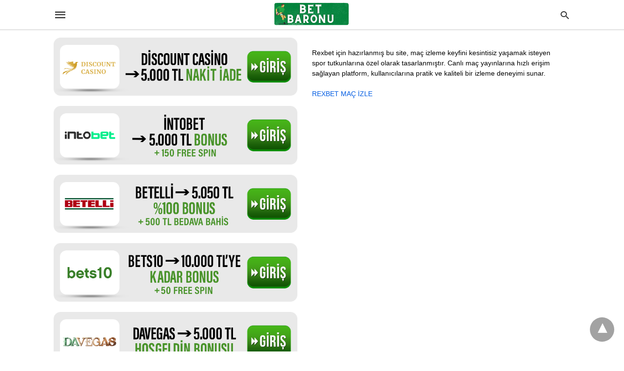

--- FILE ---
content_type: text/html; charset=UTF-8
request_url: https://www.capital-hotels.com/haber/betgaranti-apk/
body_size: 20161
content:
<!doctype html> <html amp lang="tr"> <head><script custom-element="amp-form" src="https://cdn.ampproject.org/v0/amp-form-latest.js" async></script> <meta charset="utf-8"> <link rel="preconnect" href="//cdn.ampproject.org"> <meta name="viewport" content="width=device-width">  <link rel="canonical" href="https://www.capital-hotels.com/haber/betgaranti-apk/" /> <meta property="og:locale" content="tr_TR" /> <meta property="og:type" content="article" /> <meta property="og:title" content="Betgaranti APK arşivleri - Legal Bahis Siteleri 2026" /> <meta property="og:url" content="https://www.capital-hotels.com/haber/betgaranti-apk/" /> <meta property="og:site_name" content="Legal Bahis Siteleri 2026" /> <meta name="twitter:card" content="summary_large_image" /> <script type="application/ld+json" class="yoast-schema-graph">{"@context":"https://schema.org","@graph":[{"@type":"CollectionPage","@id":"https://www.capital-hotels.com/haber/betgaranti-apk/","url":"https://www.capital-hotels.com/haber/betgaranti-apk/","name":"Betgaranti APK arşivleri - Legal Bahis Siteleri 2026","isPartOf":{"@id":"https://www.capital-hotels.com/#website"},"primaryImageOfPage":{"@id":"https://www.capital-hotels.com/haber/betgaranti-apk/#primaryimage"},"image":{"@id":"https://www.capital-hotels.com/haber/betgaranti-apk/#primaryimage"},"thumbnailUrl":"https://www.capital-hotels.com/wp-content/uploads/2022/11/Betgaranti-Guvenilir-mi-Belge-Istiyor-mu.png","breadcrumb":{"@id":"https://www.capital-hotels.com/haber/betgaranti-apk/#breadcrumb"},"inLanguage":"tr"},{"@type":"ImageObject","inLanguage":"tr","@id":"https://www.capital-hotels.com/haber/betgaranti-apk/#primaryimage","url":"https://www.capital-hotels.com/wp-content/uploads/2022/11/Betgaranti-Guvenilir-mi-Belge-Istiyor-mu.png","contentUrl":"https://www.capital-hotels.com/wp-content/uploads/2022/11/Betgaranti-Guvenilir-mi-Belge-Istiyor-mu.png","width":1800,"height":1200},{"@type":"BreadcrumbList","@id":"https://www.capital-hotels.com/haber/betgaranti-apk/#breadcrumb","itemListElement":[{"@type":"ListItem","position":1,"name":"Anasayfa","item":"https://www.capital-hotels.com/"},{"@type":"ListItem","position":2,"name":"Betgaranti APK"}]},{"@type":"WebSite","@id":"https://www.capital-hotels.com/#website","url":"https://www.capital-hotels.com/","name":"Legal Bahis Siteleri 2026","description":"Yasal Bahis Siteleri - Yabancı Bahis Siteleri Liste","potentialAction":[{"@type":"SearchAction","target":{"@type":"EntryPoint","urlTemplate":"https://www.capital-hotels.com/?s={search_term_string}"},"query-input":{"@type":"PropertyValueSpecification","valueRequired":true,"valueName":"search_term_string"}}],"inLanguage":"tr"}]}</script>  <link rel="icon" href="https://www.capital-hotels.com/wp-content/uploads/2022/10/cropped-capital-hotels-1-32x32.jpg" sizes="32x32" /> <link rel="icon" href="https://www.capital-hotels.com/wp-content/uploads/2022/10/cropped-capital-hotels-1-192x192.jpg" sizes="192x192" /> <link rel="apple-touch-icon" href="https://www.capital-hotels.com/wp-content/uploads/2022/10/cropped-capital-hotels-1-180x180.jpg" /> <meta name="msapplication-TileImage" content="https://www.capital-hotels.com/wp-content/uploads/2022/10/cropped-capital-hotels-1-270x270.jpg" /> <title>Betgaranti APK arşivleri - Legal Bahis Siteleri 2026</title> <meta name="generator" content="AMP for WP 1.1.11" /> <link rel="preload" as="font" href="https://www.capital-hotels.com/wp-content/plugins/accelerated-mobile-pages/templates/design-manager/swift/fonts/icomoon.ttf" type="font/ttf" crossorigin> <link rel="preload" as="script" href="https://cdn.ampproject.org/v0.js"> <link rel="preload" href="https://www.capital-hotels.com/wp-content/uploads/2022/11/Betgaranti-Guvenilir-mi-Belge-Istiyor-mu.png" as="image"> <script custom-element="amp-bind" src="https://cdn.ampproject.org/v0/amp-bind-latest.js" async></script>  <script src="https://cdn.ampproject.org/v0.js" async></script> <style amp-boilerplate>body{-webkit-animation:-amp-start 8s steps(1,end) 0s 1 normal both;-moz-animation:-amp-start 8s steps(1,end) 0s 1 normal both;-ms-animation:-amp-start 8s steps(1,end) 0s 1 normal both;animation:-amp-start 8s steps(1,end) 0s 1 normal both}@-webkit-keyframes -amp-start{from{visibility:hidden}to{visibility:visible}}@-moz-keyframes -amp-start{from{visibility:hidden}to{visibility:visible}}@-ms-keyframes -amp-start{from{visibility:hidden}to{visibility:visible}}@-o-keyframes -amp-start{from{visibility:hidden}to{visibility:visible}}@keyframes -amp-start{from{visibility:hidden}to{visibility:visible}}</style><noscript><style amp-boilerplate>body{-webkit-animation:none;-moz-animation:none;-ms-animation:none;animation:none}</style></noscript> <style amp-custom> body{font-family:'Poppins', sans-serif;font-size:16px;line-height:1.25}ol, ul{list-style-position:inside}p, ol, ul, figure{margin:0 0 1em;padding:0}a, a:active, a:visited{text-decoration:none;color:#005be2}body a:hover{color:#005be2}#ampforwp-jp-relatedposts{padding-top:1em;margin:1em 0;position:relative;clear:both}#ampforwp-jp-relatedposts h3.jp-relatedposts-headline{margin:0 0 1em;display:inline-block;float:left;font-size:9pt;font-weight:700;font-family:inherit}#ampforwp-jp-relatedposts .jp-relatedposts-items-visual{margin-right:-20px}#ampforwp-jp-relatedposts .jp-relatedposts-items{clear:left}#ampforwp-jp-relatedposts .jp-relatedposts-items-visual .jp-relatedposts-post{padding-right:20px;-moz-opacity:.8;opacity:.8}#ampforwp-jp-relatedposts .jp-relatedposts-items .jp-relatedposts-post{float:left;width:33%;margin:0 0 1em;box-sizing:border-box;-moz-box-sizing:border-box;-webkit-box-sizing:border-box}#ampforwp-jp-relatedposts .jp-relatedposts-items-visual h4.jp-relatedposts-post-title{text-transform:none;font-family:inherit;display:block;max-width:100%}#ampforwp-jp-relatedposts .jp-relatedposts-items p,#ampforwp-jp-relatedposts .jp-relatedposts-items time,#ampforwp-jp-relatedposts .jp-relatedposts-items-visual h4.jp-relatedposts-post-title{font-size:14px;line-height:20px;margin:0}#ampforwp-jp-relatedposts .jp-relatedposts-items .jp-relatedposts-post .jp-relatedposts-post-title a{font-size:inherit;font-weight:400;text-decoration:none;-moz-opacity:1;opacity:1}pre{white-space:pre-wrap}.left{float:left}.right{float:right}.hidden, .hide, .logo .hide{display:none}.screen-reader-text{border:0;clip:rect(1px, 1px, 1px, 1px);clip-path:inset(50%);height:1px;margin:-1px;overflow:hidden;padding:0;position:absolute;width:1px;word-wrap:normal}.clearfix{clear:both}blockquote{background:#f1f1f1;margin:10px 0 20px 0;padding:15px}blockquote p:last-child{margin-bottom:0}.amp-wp-unknown-size img{object-fit:contain}.amp-wp-enforced-sizes{max-width:100%}html,body,div,span,object,iframe,h1,h2,h3,h4,h5,h6,p,blockquote,pre,abbr,address,cite,code,del,dfn,em,img,ins,kbd,q,samp,small,strong,sub,sup,var,b,i,dl,dt,dd,ol,ul,li,fieldset,form,label,legend,table,caption,tbody,tfoot,thead,tr,th,td,article,aside,canvas,details,figcaption,figure,footer,header,hgroup,menu,nav,section,summary,time,mark,audio,video{margin:0;padding:0;border:0;outline:0;font-size:100%;vertical-align:baseline;background:transparent}body{line-height:1}article,aside,details,figcaption,figure,footer,header,hgroup,menu,nav,section{display:block}nav ul{list-style:none}blockquote,q{quotes:none}blockquote:before,blockquote:after,q:before,q:after{content:none}a{margin:0;padding:0;font-size:100%;vertical-align:baseline;background:transparent}table{border-collapse:collapse;border-spacing:0}hr{display:block;height:1px;border:0;border-top:1px solid #ccc;margin:1em 0;padding:0}input,select{vertical-align:middle}*,*:after,*:before{box-sizing:border-box;-ms-box-sizing:border-box;-o-box-sizing:border-box}.alignright{float:right;margin-left:10px}.alignleft{float:left;margin-right:10px}.aligncenter{display:block;margin-left:auto;margin-right:auto;text-align:center}amp-iframe{max-width:100%;margin-bottom:20px}amp-wistia-player{margin:5px 0px}.wp-caption{padding:0}figcaption,.wp-caption-text{font-size:12px;line-height:1.5em;margin:0;padding:.66em 10px .75em;text-align:center}amp-carousel > amp-img > img{object-fit:contain}.amp-carousel-container{position:relative;width:100%;height:100%}.amp-carousel-img img{object-fit:contain}amp-instagram{box-sizing:initial}figure.aligncenter amp-img{margin:0 auto}.rr span,.loop-date,.fbp-cnt .amp-author,.display-name,.author-name{color:#191919}.fsp-cnt .loop-category li{padding:8px 0px}.fbp-cnt h2.loop-title{padding:8px 0px}.cntr{max-width:1100px;margin:0 auto;width:100%;padding:0px 20px}@font-face{font-family:'icomoon';font-display:swap;font-style:normal;font-weight:normal;src:local('icomoon'), local('icomoon'), url('https://www.capital-hotels.com/wp-content/plugins/accelerated-mobile-pages/templates/design-manager/swift/fonts/icomoon.ttf')}header .cntr{max-width:1100px;margin:0 auto}.h_m{position:static;background:rgba(255,255,255,1);border-bottom:1px solid;border-color:rgba(0,0,0,0.12);padding:0 0 0 0;margin:0 0 0 0}.content-wrapper{margin-top:0px}.h_m_w{width:100%;clear:both;display:inline-flex;height:60px}.icon-src:before{content:"\e8b6";font-family:'icomoon';font-size:23px}.isc:after{content:"\e8cc";font-family:'icomoon';font-size:20px}.h-ic a:after, .h-ic a:before{color:rgba(51,51,51,1)}.h-ic{margin:0px 10px;align-self:center}.amp-logo a{line-height:0;display:inline-block;margin:0;font-size:17px;font-weight:700;text-transform:uppercase;display:inline-block;color:rgba(51,51,51,1)}.logo h1{margin:0;font-size:17px;font-weight:700;text-transform:uppercase;display:inline-block}.h-srch a{line-height:1;display:block}.amp-logo amp-img{margin:0 auto}@media(max-width:480px){.h-sing{font-size:13px}}.logo{z-index:2;flex-grow:1;align-self:center;text-align:center;line-height:0}.h-1{display:flex;order:1}.h-nav{order:-1;align-self:center;flex-basis:30px}.h-ic:last-child{margin-right:0}.lb-t{position:fixed;top:-50px;width:100%;width:100%;opacity:0;transition:opacity .5s ease-in-out;overflow:hidden;z-index:9;background:rgba(20,20,22,0.9)}.lb-t img{margin:auto;position:absolute;top:0;left:0;right:0;bottom:0;max-height:0%;max-width:0%;border:3px solid white;box-shadow:0px 0px 8px rgba(0,0,0,.3);box-sizing:border-box;transition:.5s ease-in-out}a.lb-x{display:block;width:50px;height:50px;box-sizing:border-box;background:tranparent;color:black;text-decoration:none;position:absolute;top:-80px;right:0;transition:.5s ease-in-out}a.lb-x:after{content:"\e5cd";font-family:'icomoon';font-size:30px;line-height:0;display:block;text-indent:1px;color:rgba(255,255,255,0.8)}.lb-t:target{opacity:1;top:0;bottom:0;left:0;z-index:2}.lb-t:target img{max-height:100%;max-width:100%}.lb-t:target a.lb-x{top:25px}.lb img{cursor:pointer}.lb-btn form{position:absolute;top:200px;left:0;right:0;margin:0 auto;text-align:center}.lb-btn .s{padding:10px}.lb-btn .icon-search{padding:10px;cursor:pointer}.amp-search-wrapper{width:80%;margin:0 auto;position:relative}.overlay-search:before{content:"\e8b6";font-family:'icomoon';font-size:24px;position:absolute;right:0;cursor:pointer;top:4px;color:rgba(255,255,255,0.8)}.amp-search-wrapper .icon-search{cursor:pointer;background:transparent;border:none;display:inline-block;width:30px;height:30px;opacity:0;position:absolute;z-index:100;right:0;top:0}.lb-btn .s{padding:10px;background:transparent;border:none;border-bottom:1px solid #504c4c;width:100%;color:rgba(255,255,255,0.8)}.m-ctr{background:rgba(20,20,22,0.9)}.tg, .fsc{display:none}.fsc{width:100%;height:-webkit-fill-available;position:absolute;cursor:pointer;top:0;left:0;z-index:9}.tg:checked + .hamb-mnu > .m-ctr{margin-left:0;border-right:1px solid}.tg:checked + .hamb-mnu > .m-ctr .c-btn{position:fixed;right:5px;top:5px;background:rgba(20,20,22,0.9);border-radius:50px}.m-ctr{margin-left:-100%;float:left}.tg:checked + .hamb-mnu > .fsc{display:block;background:rgba(0,0,0,.9);height:100%}.t-btn, .c-btn{cursor:pointer}.t-btn:after{content:"\e5d2";font-family:"icomoon";font-size:28px;display:inline-block;color:rgba(51,51,51,1)}.c-btn:after{content:"\e5cd";font-family:"icomoon";font-size:20px;color:rgba(255,255,255,0.8);line-height:0;display:block;text-indent:1px}.c-btn{float:right;padding:15px 5px}header[style] label.c-btn, header[style] .lb-t:target a.lb-x{margin-top:30px}.m-ctr{transition:margin 0.3s ease-in-out}.m-ctr{width:90%;height:100%;position:absolute;z-index:99;padding:2% 0% 100vh 0%}.m-menu{display:inline-block;width:100%;padding:2px 20px 10px 20px}.m-scrl{overflow-y:scroll;display:inline-block;width:100%;max-height:94vh}.m-menu .amp-menu .toggle:after{content:"\e313";font-family:'icomoon';font-size:25px;display:inline-block;top:1px;padding:5px;transform:rotate(270deg);right:0;left:auto;cursor:pointer;border-radius:35px;color:rgba(255,255,255,0.8)}.m-menu .amp-menu li.menu-item-has-children:after{display:none}.m-menu .amp-menu li ul{font-size:14px}.m-menu .amp-menu{list-style-type:none;padding:0}.m-menu .amp-menu > li a{color:rgba(255,255,255,0.8);padding:12px 7px;margin-bottom:0;display:inline-block}.menu-btn{margin-top:30px;text-align:center}.menu-btn a{color:#fff;border:2px solid #ccc;padding:15px 30px;display:inline-block}.amp-menu li.menu-item-has-children>ul>li{width:100%}.m-menu .amp-menu li.menu-item-has-children>ul>li{padding-left:0;border-bottom:1px solid;margin:0px 10px}.m-menu .link-menu .toggle{width:100%;height:100%;position:absolute;top:0px;right:0;cursor:pointer}.m-menu .amp-menu .sub-menu li:last-child{border:none}.m-menu .amp-menu a{padding:7px 15px}.m-menu > li{font-size:17px}.amp-menu .toggle:after{position:absolute}.m-menu .toggle{float:right}.m-menu input{display:none}.m-menu .amp-menu [id^=drop]:checked + label + ul{display:block}.m-menu .amp-menu [id^=drop]:checked + .toggle:after{transform:rotate(360deg)}.hamb-mnu ::-webkit-scrollbar{display:none}.p-m-fl{width:100%;border-bottom:1px solid rgba(0, 0, 0, 0.05);background:rgba(239,239,239,1)}.p-menu{width:100%;text-align:center;margin:0px auto;padding:0px 25px 0px 25px}.p-menu ul li{display:inline-block;margin-right:21px;font-size:12px;line-height:20px;letter-spacing:1px;font-weight:400;position:relative}.p-menu ul li a{color:rgba(53,53,53,1);padding:12px 0px 12px 0px;display:inline-block}.p-menu input{display:none}.p-menu .amp-menu .toggle:after{display:none}.p-menu{white-space:nowrap}@media(max-width:768px){.p-menu{overflow:scroll}}.hmp{margin-top:34px;display:inline-block;width:100%}.fbp{width:100%;display:flex;flex-wrap:wrap;margin:15px 15px 20px 15px}.fbp-img a{display:block;line-height:0}.fbp-c{flex:1 0 100%}.fbp-img{flex-basis:calc(65%);margin-right:30px}.fbp-cnt{flex-basis:calc(31%)}.fbp-cnt .loop-category{margin-bottom:12px}.fsp-cnt .loop-category{margin-bottom:7px}.fsp-cnt .loop-category li{font-weight:500}.fbp-cnt h2{margin:0px;font-size:32px;line-height:38px;font-weight:700}.fbp-cnt h2 a{color:#191919}.fbp-cnt .amp-author, .fsp-cnt .amp-author{padding-left:6px}.fbp:hover .author-name a{text-decoration:underline}.fbp-cnt .author-details a{color:#808080}.fbp-cnt .author-details a:hover{color:#005be2}.loop-wrapper{display:flex;flex-wrap:wrap;margin:-15px}.loop-category li{display:inline-block;list-style-type:none;margin-right:10px;font-size:10px;font-weight:600;letter-spacing:1.5px}.loop-category li a{color:#555;text-transform:uppercase}.loop-category li:hover a{color:#005be2}.fbp-cnt p, .fsp-cnt p{color:#444;font-size:13px;line-height:1.5;letter-spacing:0.10px;word-break:break-word}.fbp:hover h2 a, .fsp:hover h2 a{color:#005be2}.fsp h2 a, .fsp h3 a{color:#191919}.fsp{margin:15px;flex-basis:calc(33.33% - 30px)}.fsp-img{margin-bottom:10px}.fsp h2, .fsp h3{margin:0px 0px 5px 0px;font-size:20px;line-height:1.4;font-weight:500}.at-dt,.pt-dt{font-size:11px;color:#757575;margin:12px 0px 9px 0px;display:inline-flex}.arch-tlt{margin:30px 0px 30px;display:inline-block;width:100%}.amp-archive-title, .amp-loop-label{font-weight:600}.amp-archive-desc, .amp-archive-image{font-size:14px;margin:8px 0px 0px 0px;color:#333;line-height:20px}.author-img amp-img{border-radius:50%;margin:0px 12px 10px 0px;display:block;width:50px}.author-img{float:left}.amp-sub-archives{margin:10px 0px 0px 10px}.amp-sub-archives ul li{list-style-type:none;display:inline-block;font-size:12px;margin-right:10px;font-weight:500}.amp-sub-archives ul li a{color:#005be2}.loop-pagination{margin:20px 0px 20px 0px}.right a, .left a{background:#005be2;padding:8px 22px 12px 25px;color:#fff;line-height:1;border-radius:46px;font-size:14px;display:inline-block}.right a:hover, .left a:hover{color:#fff}.right a:after{content:"\00BB";display:inline-block;padding-left:6px;font-size:20px;line-height:20px;height:20px;position:relative;top:1px}.left a:before{content:"\00AB";display:inline-block;padding-right:6px;font-size:20px;line-height:20px;height:20px;position:relative;top:1px}.cntn-wrp.srch p{margin:30px 0px 30px 0px}.cntn-wrp.srch{font-size:18px;color:#000;line-height:1.7;word-wrap:break-word;font-family:'Poppins', sans-serif}@media(max-width:1110px){.amppb-fluid .col{max-width:95%}.sf-img .wp-caption-text{width:100%;padding:10px 40px}.fbp-img{flex-basis:calc(64%)}.fbp-img amp-img img{width:100%}.fbp-cnt h2{font-size:28px;line-height:34px}}@media(max-width:768px){.fbp-img{flex-basis:calc(100%);margin-right:0}.hmp{margin:0}.fbp-cnt{float:none;width:100%;margin-left:0px;margin-top:10px;display:inline-block}.fbp-cnt .loop-category{margin-bottom:5px}.fbp{margin:15px}.fbp-cnt p{margin-top:8px}.fsp{flex-basis:calc(100% - 30px)}.fsp-img{width:40%;float:left;margin-right:20px}.fsp-cnt{width:54%;float:left}.at-dt,.pt-dt{margin:10px 0px 0px 0px}.hmp .loop-wrapper{margin-top:0}.arch-tlt{margin:20px 0px}.amp-loop-label{font-size:16px}.loop-wrapper h2{font-size:24px;font-weight:600}}@media(max-width:480px){.cntr.b-w{padding:0px}.at-dt,.pt-dt{margin:7px 0px 0px 0px}.right, .left{float:none;text-align:center}.right{margin-bottom:30px}.fsp-img{width:100%;float:none;margin-right:0px}.fsp-cnt{width:100%;float:none;padding:0px 15px 0px 14px}.fsp{border:none;padding:0}.fbp-cnt{margin:0;padding:12px}.tg:checked + .hamb-mnu > .m-ctr .c-btn{position:fixed;right:5px;top:35px}}@media(max-width:425px){.hmp .loop-wrapper{margin:0}.hmp .fbp{margin:0px 0px 15px 0px}.hmp .fsp{flex-basis:calc(100% - 0px);margin:15px 0px}.amp-archive-title, .amp-loop-label{padding:0 20px}.amp-sub-archives{margin:10px 0px 0px 30px}.author-img{padding-left:20px}.amp-archive-desc{padding:0px 20px}.loop-pagination{margin:15px 0px 15px 0px}}@media(max-width:375px){.fbp-cnt p, .fsp-cnt p{line-height:19px;letter-spacing:0}}@media(max-width:320px){.right a, .left a{padding:10px 30px 14px}}.m-srch #amp-search-submit{cursor:pointer;background:transparent;border:none;display:inline-block;width:30px;height:30px;opacity:0;position:absolute;z-index:100;right:0;top:0}.m-srch .amp-search-wrapper{border:1px solid rgba(255,255,255,0.8);background:rgba(255,255,255,0.8);width:100%;border-radius:60px}.m-srch .s{padding:10px 15px;border:none;width:100%;color:rgba(20,20,22,0.9);background:rgba(255,255,255,0.8);border-radius:60px}.m-srch{border-top:1px solid;padding:20px}.m-srch .overlay-search:before{color:rgba(20,20,22,0.9);padding-right:10px;top:6px}.cp-rgt{font-size:11px;line-height:1.2;color:rgba(255,255,255,0.8);padding:20px;text-align:center;border-top:1px solid}.cp-rgt a{color:rgba(255,255,255,0.8);border-bottom:1px solid rgba(255,255,255,0.8);margin-left:10px}.cp-rgt .view-non-amp{display:none}a.btt:hover{cursor:pointer}.footer{margin-top:80px}.f-menu ul li .sub-menu{display:none}.f-menu ul li{display:inline-block;margin-right:20px}.f-menu ul li a{padding:0;color:#575656}.f-menu ul > li:hover a{color:#005be2}.f-menu{font-size:14px;line-height:1.4;margin-bottom:30px}.rr{font-size:12px;color:rgba(136,136,136,1)}.rr span{margin:0 10px 0 0px}.f-menu ul li.menu-item-has-children:hover > ul{display:none}.f-menu ul li.menu-item-has-children:after{display:none}.f-w{display:inline-flex;width:100%;flex-wrap:wrap;margin:15px -15px 0px}.f-w-f2{text-align:center;border-top:1px solid rgba(238,238,238,1);padding:50px 0 50px 0}.w-bl{margin-left:0;display:flex;flex-direction:column;position:relative;flex:1 0 22%;margin:0 15px 30px;line-height:1.5;font-size:14px}.w-bl h4{font-size:12px;font-weight:500;margin-bottom:20px;text-transform:uppercase;letter-spacing:1px;padding-bottom:4px}.w-bl ul li{list-style-type:none;margin-bottom:15px}.w-bl ul li:last-child{margin-bottom:0}.w-bl ul li a{text-decoration:none}.w-bl .menu li .sub-menu, .w-bl .lb-x{display:none}.w-bl .menu li .sub-menu, .w-bl .lb-x{display:none}.w-bl table{border-collapse:collapse;margin:0 0 1.5em;width:100%}.w-bl tr{border-bottom:1px solid #eee}.w-bl th, .w-bl td{text-align:center}.w-bl td{padding:0.4em}.w-bl th:first-child, .w-bl td:first-child{padding-left:0}.w-bl thead th{border-bottom:2px solid #bbb;padding-bottom:0.5em;padding:0.4em}.w-bl .calendar_wrap caption{font-size:14px;margin-bottom:10px}.w-bl form{display:inline-flex;flex-wrap:wrap;align-items:center}.w-bl .search-submit{text-indent:-9999px;padding:0;margin:0;background:transparent;line-height:0;display:inline-block;opacity:0}.w-bl .search-button:after{content:"\e8b6";font-family:'icomoon';font-size:23px;display:inline-block;cursor:pointer}.w-bl .search-field{border:1px solid #ccc;padding:6px 10px}.f-menu{font-size:14px;line-height:1.4;margin-bottom:30px}.f-menu ul li{display:inline-block;margin-right:20px}.f-menu .sub-menu{display:none}.rr{font-size:13px;color:rgba(136,136,136,1)}@media(max-width:768px){.footer{margin-top:60px}.w-bl{flex:1 0 22%}.f-menu ul li{margin-bottom:10px}}@media(max-width:480px){.footer{margin-top:50px}.f-w-f2{padding:25px 0px}.f-w{display:block;margin:15px 0px 0px}.w-bl{margin-bottom:40px}.w-bl{flex:100%}.w-bl ul li{margin-bottom:11px}.f-menu ul li{display:inline-block;line-height:1.8;margin-right:13px}.f-menu .amp-menu > li a{padding:0;font-size:12px;color:#7a7a7a}.rr{margin-top:15px;font-size:11px}}@media(max-width:425px){.footer{margin-top:35px}.w-bl h4{margin-bottom:15px}}.content-wrapper a, .breadcrumb ul li a, .srp ul li, .rr a{transition:all 0.3s ease-in-out 0s}[class^="icon-"], [class*=" icon-"]{font-family:'icomoon';speak:none;font-style:normal;font-weight:normal;font-variant:normal;text-transform:none;line-height:1;-webkit-font-smoothing:antialiased;-moz-osx-font-smoothing:grayscale}@media (min-width:768px){.wp-block-columns{display:flex}.wp-block-column{max-width:50%;margin:0px 10px}}amp-facebook-like{max-height:28px;top:6px;margin-right:10px}.ampforwp-blocks-gallery-caption{font-size:16px}.m-s-i li a.s_telegram:after{content:"\e93f"}.cntn-wrp h1, .cntn-wrp h2, .cntn-wrp h3, .cntn-wrp h4, .cntn-wrp h5, h6{margin-bottom:5px}.cntn-wrp h1{font-size:32px}.cntn-wrp h2{font-size:27px}.cntn-wrp h3{font-size:24px}.cntn-wrp h4{font-size:20px}.cntn-wrp h5{font-size:17px}.cntn-wrp h6{font-size:15px}figure.amp-featured-image{margin:10px 0}.amp-wp-content table, .cntn-wrp.artl-cnt table{height:auto}amp-img.amp-wp-enforced-sizes[layout=intrinsic] > img, .amp-wp-unknown-size > img{object-fit:contain}.rtl amp-carousel{direction:ltr}.rtl .amp-menu .toggle:after{left:0;right:unset}.sharedaddy li{display:none}sub{vertical-align:sub;font-size:small}sup{vertical-align:super;font-size:small}@media only screen and (max-width:480px){svg{max-width:250px;max-height:250px}}h2.amp-post-title{word-break:break-word;word-wrap:break-word}h2.amp-wp-sub-title{word-break:break-word;word-wrap:break-word}h2.amp-wp-sub-title{font-size:20px;line-height:1.4em;margin-top:0px;color:#a0a0a0}h2.amp-wp-sub-title.center{text-align:center}@media (min-width:768px){.artl-cnt .wp-block-column{max-width:100%}}h1,h2,h3,h4,h5,h6,.amp-wp-title{font-family:1}.btt{position:fixed;bottom:20px;right:20px;background:rgba(71, 71, 71, 0.5);color:#fff;border-radius:100%;width:50px;height:50px;text-decoration:none}.btt:hover{color:#fff;background:#474747}.btt:before{content:'\25be';display:block;font-size:35px;font-weight:600;color:#fff;transform:rotate(180deg);text-align:center;line-height:1.5}.has-text-align-left{text-align:left}.has-text-align-right{text-align:right}.has-text-align-center{text-align:center}.collapsible-captions amp-img img{object-fit:contain}.web-stories-list__story-poster amp-img{width:100%;height:100%}amp-web-push-widget button.amp-subscribe{display:inline-flex;align-items:center;border-radius:5px;border:0;box-sizing:border-box;margin:0;padding:10px 15px;cursor:pointer;outline:none;font-size:15px;font-weight:500;background:#4A90E2;margin-top:7px;color:white;box-shadow:0 1px 1px 0 rgba(0, 0, 0, 0.5);-webkit-tap-highlight-color:rgba(0, 0, 0, 0)}.amp-table-posts{display:grid;gap:0.25rem;margin:40px auto;max-width:768px}.amp-table-post{display:flex;align-items:center;padding:5px 8px;border-radius:12px;justify-content:space-between}.amp-table-post-logo{flex:0 0 25%;height:100%;margin-bottom:-5px}.amp-table-post-logo img{width:100%;height:inherit;object-fit:contain}.amp-table-post-ratings{display:none}.amp-table-post-ratings p{margin:0 auto;text-align:center;font-weight:800}.amp-table-post-content{flex:0 0 45%}.amp-table-post-content .amp-table-post-heading, .amp-table-post-content .amp-table-post-subheading{margin:0 auto;text-align:center;font-size:12px;font-weight:800;line-height:16px}.amp-table-post-button a{border-radius:99px;display:flex;justify-content:center;align-items:center;padding:8px 10px;text-decoration:none;font-size:12px;font-weight:800}@media only screen and (max-width:767px){.amp_pb .ap_r_1.ap-fl .col{max-width:98%}}.amp-logo amp-img{width:156px}.amp-menu input{display:none}.amp-menu li.menu-item-has-children ul{display:none}.amp-menu li{position:relative;display:block}.amp-menu > li a{display:block}.icon-widgets:before{content:"\e1bd"}.icon-search:before{content:"\e8b6"}.icon-shopping-cart:after{content:"\e8cc"}@media only screen and (max-width:428px){.w-bl{margin:auto}.amp-table-post-content{flex:1;width:50%}.amp-table-post-button{flex:0;width:auto}}</style> </head> <body data-amp-auto-lightbox-disable class="body archives_body archive-1366 amp-archive post 1.1.11"> <div id="backtotop"></div><header class="header h_m h_m_1" > <input type="checkbox" id="offcanvas-menu" on="change:AMP.setState({ offcanvas_menu: (event.checked ? true : false) })" [checked] = "offcanvas_menu" class="tg" /> <div class="hamb-mnu"> <aside class="m-ctr"> <div class="m-scrl"> <div class="menu-heading clearfix"> <label for="offcanvas-menu" class="c-btn"></label> </div> <div class="m-srch"> <form role="search" method="get" class="amp-search" target="_top" action="https://www.capital-hotels.com"> <div class="amp-search-wrapper"> <label aria-label="Type your query" class="screen-reader-text" for="s">Type your search query and hit enter: </label> <input type="text" placeholder="AMP" value="" name="" class="hidden"/> <label aria-label="search text" for="search-text-68"></label> <input id="search-text-68" type="text" placeholder="Type Here" value="" name="s" class="s" /> <label aria-label="Submit amp search" for="amp-search-submit" > <input type="submit" class="icon-search" value="Search" /> </label> <div class="overlay-search"> </div> </div> </form> </div> <div class="cp-rgt"> <span>All Rights Reserved</span> </div> </div> </aside> <label for="offcanvas-menu" class="fsc"></label> <div class="cntr"> <div class="head h_m_w"> <div class="h-nav"> <label for="offcanvas-menu" class="t-btn"></label> </div> <div class="logo"> <div class="amp-logo"> <a href="https://www.capital-hotels.com" title="Legal Bahis Siteleri 2026" > <amp-img data-hero src="https://www.capital-hotels.com/wp-content/uploads/2022/10/Bet-Baronu.png" width="300" height="100" alt="Legal Bahis Siteleri 2026" class="amp-logo" layout="responsive"></amp-img></a> </div> </div> <div class="h-1"> <div class="h-srch h-ic"> <a title="search" class="lb icon-src" href="#search"></a> <div class="lb-btn"> <div class="lb-t" id="search"> <form role="search" method="get" class="amp-search" target="_top" action="https://www.capital-hotels.com"> <div class="amp-search-wrapper"> <label aria-label="Type your query" class="screen-reader-text" for="s">Type your search query and hit enter: </label> <input type="text" placeholder="AMP" value="" name="" class="hidden"/> <label aria-label="search text" for="search-text-60"></label> <input id="search-text-60" type="text" placeholder="Type Here" value="" name="s" class="s" /> <label aria-label="Submit amp search" for="amp-search-submit" > <input type="submit" class="icon-search" value="Search" /> </label> <div class="overlay-search"> </div> </div> </form> <a title="close" class="lb-x" href="#"></a> </div> </div> </div> </div> <div class="clearfix"></div> </div> </div> </div> </header> <div class="content-wrapper"> <div class="p-m-fl"> </div> <div class="amp-wp-content widget-wrapper"> <div class="cntr"> <div class="amp_widget_below_the_header f-w"> <div class="widget_text w-bl"><div class="textwidget custom-html-widget"> <a href="https://t.ly/qvjRt" target="_blank" rel="nofollow noopener noreferrer"> <amp-img src="https://blogger.googleusercontent.com/img/b/R29vZ2xl/AVvXsEhtk-MkzR1uSjl9wToZz0jD36zyJ2yp9YBLn-atjn8NT8J9V7Pe5XiUJlSprYdpM-iUoy4ocKG29HSEX4MFiRufyU11UqSY5FKrwK1VkcNfHAhYXkXUi93i2YvmSTM4KQv72kw3-RRAEzoex0IoHlULBfjnUPHW1LTSW_F0O_g2XlAIrN5G_w34uFi0mwPM/s16000/Discount-Casino.png" width="1394" height="333" layout="responsive" alt="Discount Casino giriş — indirimli bonuslar"></amp-img> </a><br>  <a href="https://t.ly/dZeno" target="_blank" rel="nofollow noopener noreferrer"> <amp-img src="https://blogger.googleusercontent.com/img/b/R29vZ2xl/AVvXsEi3LQ63_tgb-fo6DSxFl4Q9TuEHPl8WLU5N3KRNkwFbmQkINhfm51blgaPoHWHmbmtIBWVv4sYK8FGknhjN3XWJAhUi9DhIOj6j1uMbUcBqaO3VvZ25Hmuzdy_7jrvGrVfwHQHYddX94G2RK2jYC63mR5yQKtuovjWBX-WUt_VB1UJokSwD1Or8s_YAUncv/s16000/intobet.png" width="1394" height="333" layout="responsive" alt="Intobet giriş — canlı bahis ve casino"></amp-img> </a><br>  <a href="https://t.ly/_Fpfo" target="_blank" rel="nofollow noopener noreferrer"> <amp-img src="https://blogger.googleusercontent.com/img/b/R29vZ2xl/AVvXsEgIpYXXOvZUzgQqT880eGLZ1249wZjkYAfUO8TYGLmd5t67tMKyUiySb8MCJDOcH5-lE8seEK1U_keTo_LPUgMGST9N9hwfYGwQKnIxK79E21EDhancHfv3l7jSKcobIqBtlJ_L92jzd7lz0Dk15Ugn6Gx0IsLh5w05EpEaLNdu1YFVkIz0ys-7I-GjVZ__/s16000/Betelli.png" width="1394" height="333" layout="responsive" alt="Betelli giriş — casino ve promosyonlar"></amp-img> </a><br>  <a href="https://t.ly/NdtHZ" target="_blank" rel="nofollow noopener noreferrer"> <amp-img src="https://blogger.googleusercontent.com/img/b/R29vZ2xl/AVvXsEitvbtTVamsCiv-YkOD2CiWTfQS5MCUKTuKeaNjB4TRGpj6hEaKRRZjSgH92b2YL1z-_Sw2kGjPyJZZlWlx2j50qbygsGSViga5ZSekWBP7Wspd0oQHmlMcvLCc4Ij1vY4w36C_AEtfbsUwgfIcgh5PK5_MNSanHHPQajzIMqhRX_AWic8FoW4-anED8W93/s16000/Bets10.png" width="1394" height="333" layout="responsive" alt="Bets10 giriş — güvenilir bahis ve casino"></amp-img> </a><br>  <a href="https://t.ly/xqVdW" target="_blank" rel="nofollow noopener noreferrer"> <amp-img src="https://blogger.googleusercontent.com/img/b/R29vZ2xl/AVvXsEjWM2sF-k8MmpYaAa4Dm7afm_Ti031ydTD9L8OLvtD9fKSamyz5cCQJaf4wbaNSyFv-18uzjC9mvTV6nxEhPxHvo6uBCG-GlkCE0_IiBFFXbCFxYDqtdFXHPXfvC1za1E4dtP2w6PpxvjwFqFrI6fhLqmdgOrQPnavLlqr9sJQ-_QTYPTskABeHprnVzJbp/s16000/Davegas.png" width="1394" height="333" layout="responsive" alt="Davegas giriş — güncel adres ve bonuslar"></amp-img> </a><br>  <a href="https://t.ly/ocD4Z" target="_blank" rel="nofollow noopener noreferrer"> <amp-img src="https://blogger.googleusercontent.com/img/b/R29vZ2xl/AVvXsEj_vPn8nS7SJmmgaAECZifrVGP035caS8b_DqS09greYUKShq0Pck6mn-tAcxbG9k3YpPGK1W92hkVI48X1ZJ2ruSbMq3KwRcAxgWn6EO7U0skhVM7XlliQB45k3adHILaDDULnPIrCtV61IW1PsiPvMob2gJYxnxT9cNYteFSKdhOPLETQGN6JAj1aWObD/s16000/Genzobet.png" width="1394" height="333" layout="responsive" alt="Genzobet giriş — canlı bahis ve casino"></amp-img> </a><br>  <a href="https://t.ly/lAR9N" target="_blank" rel="nofollow noopener noreferrer"> <amp-img src="https://blogger.googleusercontent.com/img/b/R29vZ2xl/AVvXsEhvcUB1Hsy95lNBIU_2-C0TkH02gNFY91LSetMnZx_gaY1lWZ08CuKwQQulddiY69A_3G-Br8CCPUlO5nkI4ULKa2bxm9BtAiC4yViV5RU4rXr-kcUr6l4i7Mw_hrupfoDqF9gsD53pJOWLDGCoouvJ6HuMY3x3Q_QsHiPU2TkCdI1NPAyjHMVeDu9ooAvy/s16000/Hovarda.png" width="1394" height="333" layout="responsive" alt="Hovarda giriş — canlı casino ve spor"></amp-img> </a><br>  <a href="https://t.ly/lxtoZ" target="_blank" rel="nofollow noopener noreferrer"> <amp-img src="https://blogger.googleusercontent.com/img/b/R29vZ2xl/AVvXsEie6M3wBmzgAduFSgK3UzzfaIbshQoFLowRiMwH1IeYtCVZBXmAwmqan_ZUFI03IbxHadhyuDv1Vr9jjN0zcGvXxkMcjRDy7b2aeFhHCBoXwH761TAlnGYRZGmEkZBbQ8GmlDqtFOS83jE-pcTTybECSakoundZuGZZMTQblzdsN_HmjXIHVJVPWtdESbW1/s16000/Winnit.png" width="1394" height="333" layout="responsive" alt="Winnit giriş — güncel adres ve bonuslar"></amp-img> </a><br>  <a href="https://t.ly/QgM34" target="_blank" rel="nofollow noopener noreferrer"> <amp-img src="https://blogger.googleusercontent.com/img/b/R29vZ2xl/AVvXsEjYfpeDgdNkSqdW1oZWBW6TKIUYMMwja91vQ6B_UJ-mwvDhqRoe7CStY3n9nn4rem7GywF8rqZHrk1cm4MyEoypUH8lW7S-zyTODv-SxibEkbmv0481136SVvS18hPgSNt9Ih2sP9LUG_Jscuonbew-tPSqlmhFwNmr2wdGpyQb2Rw42lQdD26x5Qubljzh/s16000/Betchip.png" width="1394" height="333" layout="responsive" alt="Betchip giriş — slot ve casino bonusları"></amp-img> </a><br>  <a href="https://t.ly/mQCTA" target="_blank" rel="nofollow noopener noreferrer"> <amp-img src="https://blogger.googleusercontent.com/img/b/R29vZ2xl/AVvXsEgK5p5WbE5Jtlggg55GoARbT-YicpAaFa4rE8XIBIPqLjRSz8W5K_MngBqWW6iuEEqIfGMlmFj6XmloQ8Jrq1YycKfM66_LP52oN4Ez2xlLx0YmObCv7k0s5oEZ8wlSh8n7JxKntBM6_tx61QEnOj8fLT-pNvAY2fWitFjeULoxz00YHZN1FiCM9Ro6w5dL/s16000/Milyar.png" width="1394" height="333" layout="responsive" alt="Milyar giriş — casino kampanyaları"></amp-img> </a><br>  <a href="https://t.ly/w7gVe" target="_blank" rel="nofollow noopener noreferrer"> <amp-img src="https://blogger.googleusercontent.com/img/b/R29vZ2xl/AVvXsEgELPwP2hb8mPOHsrunURJAy_3qOgNaG9mLbr678iLgJgG2Fs9b1Zr118L2hd0TNV_wJZjuHKWqamR5zDzVrMZU3uuIDSOFS8rk6ic3BKsBnA0NlSf0xTp-B2zGCVzYQeN8s-95Hwmk3nW5KpSXsZ2nELSzekGiqcbK-VwPmyGSNe0ZMUFmoNCN90wYAeR1/s16000/Casino-Metropol.png" width="1394" height="333" layout="responsive" alt="Casino Metropol giriş — premium canlı casino"></amp-img> </a><br>  <a href="https://t.ly/anERP" target="_blank" rel="nofollow noopener noreferrer"> <amp-img src="https://blogger.googleusercontent.com/img/b/R29vZ2xl/[base64]/s16000/Betroad.png" width="1394" height="333" layout="responsive" alt="Betroad giriş — yüksek oranlı canlı bahis"></amp-img> </a><br>  <a href="https://t.ly/SBkzc" target="_blank" rel="nofollow noopener noreferrer"> <amp-img src="https://blogger.googleusercontent.com/img/b/R29vZ2xl/AVvXsEjPJejX3kn-iDQlajb9nvWxmfivdid5nHOqdnVPP-1vOPAUKVRDyUyuwQHYvv6EaDItvq6nsSqYMghP4xj9qDJmZJS6ZfOulR5F6ZzFCRYMmLaJJcUkUH1k5N9sYBz1z7bUPLnFy5BrQD-X95nbLEogC0MO6EyZ3U2OWdJH6ab7fzYE4Bd8ILkJzHAP_Q3I/s16000/Mobilbahis.png" width="1394" height="333" layout="responsive" alt="Mobilbahis giriş — mobil uyumlu bahis"></amp-img> </a><br>  <a href="https://t.ly/fe1a3" target="_blank" rel="nofollow noopener noreferrer"> <amp-img src="https://blogger.googleusercontent.com/img/b/R29vZ2xl/[base64]/s16000/Jokera.png" width="1394" height="333" layout="responsive" alt="Jokera giriş — slot ve casino kampanyaları"></amp-img> </a><br>  <a href="https://t.ly/1qa2L" target="_blank" rel="nofollow noopener noreferrer"> <amp-img src="https://blogger.googleusercontent.com/img/b/R29vZ2xl/AVvXsEi9bIuMqx19Fqg4-9KuU7r7SGUbiWiunkzCSmGYdMJChJeGbw21_e3AukHJcOgPFZXzTpfbbND_WUhIm68uutACdW-d6oc2wE0JEOfTW1q2w0Z2FWFQsrokQFrZ-EwGyVU0iXp8ADDP5ImIFEwna6h090wOQN8Eb5UD7Z0la4eB9CTxIK06XUdtwVm_MdXe/s16000/Rexbet.png" width="1394" height="333" layout="responsive" alt="Rexbet giriş — güvenilir bahis sitesi"></amp-img> </a><br>  <a href="https://t.ly/MC1Xk" target="_blank" rel="nofollow noopener noreferrer"> <amp-img src="https://blogger.googleusercontent.com/img/b/R29vZ2xl/AVvXsEjlMCN_86Ab0kw8Ui97K67B_aHKxRD4Wyybu_ykiKL_RKtU8N12CxiWTjPmd98iAcMLlpbdMzC9FFZqt-sF-JgSv1_Uf6ms9VR5ALRKPeVlQa3nxDx3MWkh1jZaD0YhNI315RDIfOtcCiFpo7HkhZZC1rCs8x9eVCRH7iyz0Dtp_OiJGN7reNy4lWjVIo1j/s16000/Hitpot.png" width="1394" height="333" layout="responsive" alt="Hitpot giriş — jackpot ve slot kampanyaları"></amp-img> </a><br>  <a href="https://t.ly/In4ED" target="_blank" rel="nofollow noopener noreferrer"> <amp-img src="https://blogger.googleusercontent.com/img/b/R29vZ2xl/AVvXsEhPhyKMm3fn-b2QHIHkUN1A1hw-3M0lVfORZQ7ak-azFubdoqOCADYFMhYmLzpXbnU3DduwW2bXwSzbZbANS8M4Ino57Ir4piOn8X4JZ8dN1KAqg1KizT4235W6maqSqiEDCZak9tv4pfkrMXheSkeJ2SduB7SpNqLpBJPqw84Yb-sa-JHYVjaRjn1wtIif/s16000/Casher.png" width="1394" height="333" layout="responsive" alt="Casher giriş — hızlı kayıt ve bonuslar"></amp-img> </a><br>  <a href="https://t.ly/Xalm1" target="_blank" rel="nofollow noopener noreferrer"> <amp-img src="https://blogger.googleusercontent.com/img/b/R29vZ2xl/AVvXsEjhhER1aE6IKUV4OUBfPOxqsSmIkNtL-X7jH6CLft0nN_C8hTUiSOYCJ0WfU4PHqyw_4l9XDqqKj4XcS7c2BGSX77-tBNkBDrjij7uuwb1NupmTJ66hArPHlZSCRVq8zSxXfSjmzO0QwxTKt7rUL1fzH1JzTvUeqYOzLrIIo_TzDJZAMslkw_TZMs6sbJn2/s16000/CasinoMaxi.png" width="1394" height="333" layout="responsive" alt="Casinomaxi giriş — canlı casino ve promosyonlar"></amp-img> </a><br>  <a href="https://t.ly/EutoB" target="_blank" rel="nofollow noopener noreferrer"> <amp-img src="https://blogger.googleusercontent.com/img/b/R29vZ2xl/[base64]/s16000/JetBahis.png" width="1394" height="333" layout="responsive" alt="Jetbahis giriş — yüksek oranlar"></amp-img> </a> </div></div><div class="widget_text w-bl"><div class="textwidget custom-html-widget"><br> <p>Rexbet için hazırlanmış bu site, maç izleme keyfini kesintisiz yaşamak isteyen spor tutkunlarına özel olarak tasarlanmıştır. Canlı maç yayınlarına hızlı erişim sağlayan platform, kullanıcılarına pratik ve kaliteli bir izleme deneyimi sunar.</p> <br> <a href="https://www.solobasket.net">REXBET MAÇ İZLE</a> <br><br></div></div> </div> </div> </div> <div class="cntr archive"> <div class="arch-tlt"> <h1 class="amp-archive-title">Betgaranti APK</h1> </div> <div class="arch-dsgn"> <div class="arch-psts"> <div class='loop-wrapper'><div class="fsp"> <div class="fsp-img"> <div class="loop-img image-container"><a href="https://www.capital-hotels.com/betgaranti-guvenilir-mi-belge-istiyor-mu/" title="Betgaranti Güvenilir mi Belge İstiyor mu?"><amp-img data-hero src="https://www.capital-hotels.com/wp-content/uploads/2022/11/Betgaranti-Guvenilir-mi-Belge-Istiyor-mu-346x188.png" width="346" height="188" layout=responsive class="" alt="Betgaranti Güvenilir mi Belge İstiyor mu?"><amp-img fallback data-hero src="https://capital-hotels.com/wp-content/plugins/accelerated-mobile-pages/images/SD-default-image.png" width="346" height="188" layout=responsive class="" alt="Betgaranti Güvenilir mi Belge İstiyor mu?"></amp-img></amp-img></a></div> </div> <div class="fsp-cnt"> <ul class="loop-category"><li class="amp-cat-1360"><a href="https://www.capital-hotels.com/haber/betgaranti/">Betgaranti</a></li></ul> <h2 class='loop-title' ><a href="https://www.capital-hotels.com/betgaranti-guvenilir-mi-belge-istiyor-mu/">Betgaranti Güvenilir mi Belge İstiyor mu?</a></h2> <p class="loop-excerpt">Betgaranti Güvenilir mi Belge İstiyor mu konusunda soru yazan isteyen sitenin güçlü iletişim yöntemleriyle bundan haberdar olabilmektedir. Betgaranti iletişim anlamında&hellip;</p> <div class="pt-dt"> <div class="loop-date">3 yıl ago</div> </div> </div> </div> </div> <div class="loop-pagination"> <div class="clearfix"></div> </div> </div> </div> </div> <div class="amp-wp-content widget-wrapper"> <div class="cntr"> <div class="amp_widget_above_the_footer f-w"> <div class="w-bl"><div class="wp-block-group is-layout-flow wp-block-group-is-layout-flow"><h2 class="wp-block-heading">Arşivler</h2><ul class="wp-block-archives-list wp-block-archives"> <li><a href="https://www.capital-hotels.com/2022/11/">Kasım 2022</a></li> </ul></div></div><div class="w-bl"><div class="wp-block-group is-layout-flow wp-block-group-is-layout-flow"><h2 class="wp-block-heading">Kategoriler</h2><ul class="wp-block-categories-list wp-block-categories"> <li class="cat-item cat-item-1438"><a href="https://www.capital-hotels.com/haber/aresbet/">Aresbet</a> </li> <li class="cat-item cat-item-1439"><a href="https://www.capital-hotels.com/haber/aresbet-apk/">Aresbet APK</a> </li> <li class="cat-item cat-item-1440"><a href="https://www.capital-hotels.com/haber/aresbet-bahis/">Aresbet Bahis</a> </li> <li class="cat-item cat-item-1443"><a href="https://www.capital-hotels.com/haber/aresbet-bonuslari/">Aresbet Bonusları</a> </li> <li class="cat-item cat-item-1441"><a href="https://www.capital-hotels.com/haber/aresbet-destek/">Aresbet Destek</a> </li> <li class="cat-item cat-item-1442"><a href="https://www.capital-hotels.com/haber/aresbet-guncel-giris/">Aresbet Güncel Giriş</a> </li> <li class="cat-item cat-item-1444"><a href="https://www.capital-hotels.com/haber/aresbet-mobil-giris/">Aresbet Mobil Giriş</a> </li> <li class="cat-item cat-item-1203"><a href="https://www.capital-hotels.com/haber/bahis-oyunlari/">Bahis Oyunları</a> </li> <li class="cat-item cat-item-60"><a href="https://www.capital-hotels.com/haber/bahis-siteleri/">Bahis Siteleri</a> </li> <li class="cat-item cat-item-1195"><a href="https://www.capital-hotels.com/haber/bahis-siteleri-odeme-yontemleri/">Bahis Siteleri Ödeme Yöntemleri</a> </li> <li class="cat-item cat-item-147"><a href="https://www.capital-hotels.com/haber/bahsegel/">Bahsegel</a> </li> <li class="cat-item cat-item-151"><a href="https://www.capital-hotels.com/haber/bahsegel-giris/">Bahsegel Giriş</a> </li> <li class="cat-item cat-item-150"><a href="https://www.capital-hotels.com/haber/bahsegel-guncel/">Bahsegel Güncel</a> </li> <li class="cat-item cat-item-148"><a href="https://www.capital-hotels.com/haber/bahsegel-guvenilir-mi/">Bahsegel Güvenilir Mi</a> </li> <li class="cat-item cat-item-149"><a href="https://www.capital-hotels.com/haber/bahsegel-para-cekme/">Bahsegel Para Çekme</a> </li> <li class="cat-item cat-item-152"><a href="https://www.capital-hotels.com/haber/bahsegel-yeni-giris/">Bahsegel Yeni Giriş</a> </li> <li class="cat-item cat-item-1408"><a href="https://www.capital-hotels.com/haber/bet-bahis-siteleri/">Bet Bahis Siteleri</a> </li> <li class="cat-item cat-item-2"><a href="https://www.capital-hotels.com/haber/bet-siteleri/">Bet Siteleri</a> </li> <li class="cat-item cat-item-1391"><a href="https://www.capital-hotels.com/haber/betboo/">Betboo</a> </li> <li class="cat-item cat-item-1396"><a href="https://www.capital-hotels.com/haber/betboo-apk/">Betboo APK</a> </li> <li class="cat-item cat-item-1392"><a href="https://www.capital-hotels.com/haber/betboo-bahis/">Betboo Bahis</a> </li> <li class="cat-item cat-item-1394"><a href="https://www.capital-hotels.com/haber/betboo-destek/">Betboo Destek</a> </li> <li class="cat-item cat-item-1393"><a href="https://www.capital-hotels.com/haber/betboo-giris/">Betboo Giriş</a> </li> <li class="cat-item cat-item-1397"><a href="https://www.capital-hotels.com/haber/betboo-indir/">Betboo İndir</a> </li> <li class="cat-item cat-item-1395"><a href="https://www.capital-hotels.com/haber/betboo-yeni/">Betboo Yeni</a> </li> <li class="cat-item cat-item-237"><a href="https://www.capital-hotels.com/haber/betcup/">Betcup</a> </li> <li class="cat-item cat-item-242"><a href="https://www.capital-hotels.com/haber/betcup-apk/">Betcup APK</a> </li> <li class="cat-item cat-item-241"><a href="https://www.capital-hotels.com/haber/betcup-giris/">Betcup Giriş</a> </li> <li class="cat-item cat-item-238"><a href="https://www.capital-hotels.com/haber/betcup-guncel/">Betcup Güncel</a> </li> <li class="cat-item cat-item-239"><a href="https://www.capital-hotels.com/haber/betcup-mobil/">Betcup Mobil</a> </li> <li class="cat-item cat-item-240"><a href="https://www.capital-hotels.com/haber/betcup-yeni-giris/">Betcup Yeni Giriş</a> </li> <li class="cat-item cat-item-1377"><a href="https://www.capital-hotels.com/haber/betebet/">Betebet</a> </li> <li class="cat-item cat-item-1378"><a href="https://www.capital-hotels.com/haber/betebet-bahis/">Betebet Bahis</a> </li> <li class="cat-item cat-item-1380"><a href="https://www.capital-hotels.com/haber/betebet-destek/">Betebet Destek</a> </li> <li class="cat-item cat-item-1379"><a href="https://www.capital-hotels.com/haber/betebet-giris/">Betebet Giriş</a> </li> <li class="cat-item cat-item-1382"><a href="https://www.capital-hotels.com/haber/betebet-guncel/">Betebet Güncel</a> </li> <li class="cat-item cat-item-1381"><a href="https://www.capital-hotels.com/haber/betebet-yeni/">Betebet Yeni</a> </li> <li class="cat-item cat-item-133"><a href="https://www.capital-hotels.com/haber/betexper/">Betexper</a> </li> <li class="cat-item cat-item-134"><a href="https://www.capital-hotels.com/haber/betexper-bahis/">Betexper Bahis</a> </li> <li class="cat-item cat-item-136"><a href="https://www.capital-hotels.com/haber/betexper-guncel/">Betexper Güncel</a> </li> <li class="cat-item cat-item-135"><a href="https://www.capital-hotels.com/haber/betexper-guvenilir-mi/">Betexper Güvenilir Mi</a> </li> <li class="cat-item cat-item-137"><a href="https://www.capital-hotels.com/haber/betexper-musteri-hizmetleri/">Betexper Müşteri Hizmetleri</a> </li> <li class="cat-item cat-item-138"><a href="https://www.capital-hotels.com/haber/betexper-yeni/">Betexper Yeni</a> </li> <li class="cat-item cat-item-1360"><a href="https://www.capital-hotels.com/haber/betgaranti/">Betgaranti</a> </li> <li class="cat-item cat-item-1366 current-cat"><a aria-current="page" href="https://www.capital-hotels.com/haber/betgaranti-apk/">Betgaranti APK</a> </li> <li class="cat-item cat-item-1361"><a href="https://www.capital-hotels.com/haber/betgaranti-bahis/">Betgaranti Bahis</a> </li> <li class="cat-item cat-item-1363"><a href="https://www.capital-hotels.com/haber/betgaranti-destek/">Betgaranti Destek</a> </li> <li class="cat-item cat-item-1362"><a href="https://www.capital-hotels.com/haber/betgaranti-giris/">Betgaranti Giriş</a> </li> <li class="cat-item cat-item-1365"><a href="https://www.capital-hotels.com/haber/betgaranti-guncel/">Betgaranti Güncel</a> </li> <li class="cat-item cat-item-1364"><a href="https://www.capital-hotels.com/haber/betgaranti-yeni/">Betgaranti Yeni</a> </li> <li class="cat-item cat-item-118"><a href="https://www.capital-hotels.com/haber/betist/">Betist</a> </li> <li class="cat-item cat-item-119"><a href="https://www.capital-hotels.com/haber/betist-giris/">Betist Giriş</a> </li> <li class="cat-item cat-item-122"><a href="https://www.capital-hotels.com/haber/betist-guncel/">Betist Güncel</a> </li> <li class="cat-item cat-item-120"><a href="https://www.capital-hotels.com/haber/betist-guvenilir-mi/">Betist Güvenilir Mi</a> </li> <li class="cat-item cat-item-121"><a href="https://www.capital-hotels.com/haber/betist-yeni/">Betist Yeni</a> </li> <li class="cat-item cat-item-123"><a href="https://www.capital-hotels.com/haber/betist-yeni-giris/">Betist Yeni Giriş</a> </li> <li class="cat-item cat-item-205"><a href="https://www.capital-hotels.com/haber/betkanyon/">Betkanyon</a> </li> <li class="cat-item cat-item-206"><a href="https://www.capital-hotels.com/haber/betkanyon-bahis/">Betkanyon Bahis</a> </li> <li class="cat-item cat-item-208"><a href="https://www.capital-hotels.com/haber/betkanyon-destek/">Betkanyon Destek</a> </li> <li class="cat-item cat-item-207"><a href="https://www.capital-hotels.com/haber/betkanyon-giris/">Betkanyon Giriş</a> </li> <li class="cat-item cat-item-210"><a href="https://www.capital-hotels.com/haber/betkanyon-guncel/">Betkanyon Güncel</a> </li> <li class="cat-item cat-item-209"><a href="https://www.capital-hotels.com/haber/betkanyon-yeni/">Betkanyon Yeni</a> </li> <li class="cat-item cat-item-190"><a href="https://www.capital-hotels.com/haber/betnano/">Betnano</a> </li> <li class="cat-item cat-item-191"><a href="https://www.capital-hotels.com/haber/betnano-bahis/">Betnano Bahis</a> </li> <li class="cat-item cat-item-194"><a href="https://www.capital-hotels.com/haber/betnano-giris/">Betnano Giriş</a> </li> <li class="cat-item cat-item-193"><a href="https://www.capital-hotels.com/haber/betnano-guncel/">Betnano Güncel</a> </li> <li class="cat-item cat-item-196"><a href="https://www.capital-hotels.com/haber/betnano-mobil/">Betnano Mobil</a> </li> <li class="cat-item cat-item-192"><a href="https://www.capital-hotels.com/haber/betnano-sikayet/">Betnano Şikayet</a> </li> <li class="cat-item cat-item-195"><a href="https://www.capital-hotels.com/haber/betnano-yeni/">Betnano Yeni</a> </li> <li class="cat-item cat-item-1344"><a href="https://www.capital-hotels.com/haber/betonbet/">Betonbet</a> </li> <li class="cat-item cat-item-1345"><a href="https://www.capital-hotels.com/haber/betonbet-bahis/">Betonbet Bahis</a> </li> <li class="cat-item cat-item-1347"><a href="https://www.capital-hotels.com/haber/betonbet-destek/">Betonbet Destek</a> </li> <li class="cat-item cat-item-1346"><a href="https://www.capital-hotels.com/haber/betonbet-giris/">Betonbet Giriş</a> </li> <li class="cat-item cat-item-1349"><a href="https://www.capital-hotels.com/haber/betonbet-para-cekme/">Betonbet Para Çekme</a> </li> <li class="cat-item cat-item-1348"><a href="https://www.capital-hotels.com/haber/betonbet-yeni/">Betonbet Yeni</a> </li> <li class="cat-item cat-item-1330"><a href="https://www.capital-hotels.com/haber/betpark/">Betpark</a> </li> <li class="cat-item cat-item-1331"><a href="https://www.capital-hotels.com/haber/betpark-bahis/">Betpark Bahis</a> </li> <li class="cat-item cat-item-1333"><a href="https://www.capital-hotels.com/haber/betpark-canli-destek/">Betpark Canlı Destek</a> </li> <li class="cat-item cat-item-1332"><a href="https://www.capital-hotels.com/haber/betpark-giris/">Betpark Giriş</a> </li> <li class="cat-item cat-item-1335"><a href="https://www.capital-hotels.com/haber/betpark-sikayet/">Betpark Şikayet</a> </li> <li class="cat-item cat-item-1334"><a href="https://www.capital-hotels.com/haber/betpark-yorumlar/">Betpark Yorumlar</a> </li> <li class="cat-item cat-item-176"><a href="https://www.capital-hotels.com/haber/betpas/">Betpas</a> </li> <li class="cat-item cat-item-177"><a href="https://www.capital-hotels.com/haber/betpas-bahis/">Betpas Bahis</a> </li> <li class="cat-item cat-item-179"><a href="https://www.capital-hotels.com/haber/betpas-destek/">Betpas Destek</a> </li> <li class="cat-item cat-item-178"><a href="https://www.capital-hotels.com/haber/betpas-giris/">Betpas Giriş</a> </li> <li class="cat-item cat-item-181"><a href="https://www.capital-hotels.com/haber/betpas-guncel/">Betpas Güncel</a> </li> <li class="cat-item cat-item-180"><a href="https://www.capital-hotels.com/haber/betpas-yeni/">Betpas Yeni</a> </li> <li class="cat-item cat-item-162"><a href="https://www.capital-hotels.com/haber/betper/">Betper</a> </li> <li class="cat-item cat-item-163"><a href="https://www.capital-hotels.com/haber/betper-bahis/">Betper Bahis</a> </li> <li class="cat-item cat-item-165"><a href="https://www.capital-hotels.com/haber/betper-destek/">Betper Destek</a> </li> <li class="cat-item cat-item-164"><a href="https://www.capital-hotels.com/haber/betper-giris/">Betper Giriş</a> </li> <li class="cat-item cat-item-166"><a href="https://www.capital-hotels.com/haber/betper-guncel/">Betper Güncel</a> </li> <li class="cat-item cat-item-167"><a href="https://www.capital-hotels.com/haber/betper-yeni/">Betper Yeni</a> </li> <li class="cat-item cat-item-251"><a href="https://www.capital-hotels.com/haber/betroad/">Betroad</a> </li> <li class="cat-item cat-item-252"><a href="https://www.capital-hotels.com/haber/betroad-bahis/">Betroad Bahis</a> </li> <li class="cat-item cat-item-253"><a href="https://www.capital-hotels.com/haber/betroad-giris/">Betroad Giriş</a> </li> <li class="cat-item cat-item-254"><a href="https://www.capital-hotels.com/haber/betroad-guvenilir-mi/">Betroad Güvenilir Mi</a> </li> <li class="cat-item cat-item-256"><a href="https://www.capital-hotels.com/haber/betroad-mobil/">Betroad Mobil</a> </li> <li class="cat-item cat-item-255"><a href="https://www.capital-hotels.com/haber/betroad-yeni/">Betroad Yeni</a> </li> <li class="cat-item cat-item-1315"><a href="https://www.capital-hotels.com/haber/bets10/">Bets10</a> </li> <li class="cat-item cat-item-1316"><a href="https://www.capital-hotels.com/haber/bets10-bahis/">Bets10 Bahis</a> </li> <li class="cat-item cat-item-1317"><a href="https://www.capital-hotels.com/haber/bets10-giris/">Bets10 Giriş</a> </li> <li class="cat-item cat-item-1320"><a href="https://www.capital-hotels.com/haber/bets10-mobil/">Bets10 Mobil</a> </li> <li class="cat-item cat-item-1319"><a href="https://www.capital-hotels.com/haber/bets10-telegram/">Bets10 Telegram</a> </li> <li class="cat-item cat-item-1318"><a href="https://www.capital-hotels.com/haber/bets10-twitter/">Bets10 Twitter</a> </li> <li class="cat-item cat-item-1301"><a href="https://www.capital-hotels.com/haber/betsat/">Betsat</a> </li> <li class="cat-item cat-item-1302"><a href="https://www.capital-hotels.com/haber/betsat-bahis/">Betsat Bahis</a> </li> <li class="cat-item cat-item-1304"><a href="https://www.capital-hotels.com/haber/betsat-destek/">Betsat Destek</a> </li> <li class="cat-item cat-item-1303"><a href="https://www.capital-hotels.com/haber/betsat-giris/">Betsat Giriş</a> </li> <li class="cat-item cat-item-1306"><a href="https://www.capital-hotels.com/haber/betsat-guncel/">Betsat Güncel</a> </li> <li class="cat-item cat-item-1305"><a href="https://www.capital-hotels.com/haber/betsat-yeni/">Betsat Yeni</a> </li> <li class="cat-item cat-item-1286"><a href="https://www.capital-hotels.com/haber/betvole/">Betvole</a> </li> <li class="cat-item cat-item-1291"><a href="https://www.capital-hotels.com/haber/betvole-apk/">Betvole APK</a> </li> <li class="cat-item cat-item-1287"><a href="https://www.capital-hotels.com/haber/betvole-bahis/">Betvole Bahis</a> </li> <li class="cat-item cat-item-1288"><a href="https://www.capital-hotels.com/haber/betvole-giris/">Betvole Giriş</a> </li> <li class="cat-item cat-item-1292"><a href="https://www.capital-hotels.com/haber/betvole-indir/">Betvole İndir</a> </li> <li class="cat-item cat-item-1290"><a href="https://www.capital-hotels.com/haber/betvole-mobil/">Betvole Mobil</a> </li> <li class="cat-item cat-item-1289"><a href="https://www.capital-hotels.com/haber/betvole-yeni/">Betvole Yeni</a> </li> <li class="cat-item cat-item-102"><a href="https://www.capital-hotels.com/haber/bilinen-bahis-siteleri/">Bilinen Bahis Siteleri</a> </li> <li class="cat-item cat-item-103"><a href="https://www.capital-hotels.com/haber/bilinmeyen-bahis-siteleri/">Bilinmeyen Bahis Siteleri</a> </li> <li class="cat-item cat-item-1271"><a href="https://www.capital-hotels.com/haber/bilyoner/">Bilyoner</a> </li> <li class="cat-item cat-item-1272"><a href="https://www.capital-hotels.com/haber/bilyoner-bahis/">Bilyoner Bahis</a> </li> <li class="cat-item cat-item-1274"><a href="https://www.capital-hotels.com/haber/bilyoner-destek/">Bilyoner Destek</a> </li> <li class="cat-item cat-item-1273"><a href="https://www.capital-hotels.com/haber/bilyoner-giris/">Bilyoner Giriş</a> </li> <li class="cat-item cat-item-1276"><a href="https://www.capital-hotels.com/haber/bilyoner-guncel/">Bilyoner Güncel</a> </li> <li class="cat-item cat-item-1275"><a href="https://www.capital-hotels.com/haber/bilyoner-yeni/">Bilyoner Yeni</a> </li> <li class="cat-item cat-item-1255"><a href="https://www.capital-hotels.com/haber/birebin/">Birebin</a> </li> <li class="cat-item cat-item-1256"><a href="https://www.capital-hotels.com/haber/birebin-bahis/">Birebin Bahis</a> </li> <li class="cat-item cat-item-1258"><a href="https://www.capital-hotels.com/haber/birebin-destek/">Birebin Destek</a> </li> <li class="cat-item cat-item-1257"><a href="https://www.capital-hotels.com/haber/birebin-giris/">Birebin Giriş</a> </li> <li class="cat-item cat-item-1260"><a href="https://www.capital-hotels.com/haber/birebin-guncel/">Birebin Güncel</a> </li> <li class="cat-item cat-item-1261"><a href="https://www.capital-hotels.com/haber/birebin-para-cekme/">Birebin Para Çekme</a> </li> <li class="cat-item cat-item-1259"><a href="https://www.capital-hotels.com/haber/birebin-yeni/">Birebin Yeni</a> </li> <li class="cat-item cat-item-1409"><a href="https://www.capital-hotels.com/haber/bitcoin-ile-para-yatirilan-bet-bahis-siteleri/">Bitcoin İle Para Yatırılan Bet Bahis Siteleri</a> </li> <li class="cat-item cat-item-234"><a href="https://www.capital-hotels.com/haber/bol-kazancli-bahis-siteleri/">Bol Kazançlı Bahis Siteleri</a> </li> <li class="cat-item cat-item-91"><a href="https://www.capital-hotels.com/haber/bonus-veren-bahis-siteleri/">Bonus Veren Bahis Siteleri</a> </li> <li class="cat-item cat-item-6"><a href="https://www.capital-hotels.com/haber/bonus-veren-bet-siteleri/">Bonus Veren Bet Siteleri</a> </li> <li class="cat-item cat-item-867"><a href="https://www.capital-hotels.com/haber/bonus-veren-kumar-siteleri/">Bonus Veren Kumar Siteleri</a> </li> <li class="cat-item cat-item-865"><a href="https://www.capital-hotels.com/haber/bonus-veren-siteler/">Bonus Veren Siteler</a> </li> <li class="cat-item cat-item-1204"><a href="https://www.capital-hotels.com/haber/canli-bahis-oyunlari/">Canlı Bahis Oyunları</a> </li> <li class="cat-item cat-item-266"><a href="https://www.capital-hotels.com/haber/canli-bahis-siteleri/">Canlı Bahis Siteleri</a> </li> <li class="cat-item cat-item-1160"><a href="https://www.capital-hotels.com/haber/canli-bet-siteleri/">Canlı Bet Siteleri</a> </li> <li class="cat-item cat-item-1249"><a href="https://www.capital-hotels.com/haber/canli-iddaa-siteleri/">Canlı İddaa Siteleri</a> </li> <li class="cat-item cat-item-280"><a href="https://www.capital-hotels.com/haber/casino-metropol/">Casino Metropol</a> </li> <li class="cat-item cat-item-285"><a href="https://www.capital-hotels.com/haber/casino-metropol-apk/">Casino Metropol APK</a> </li> <li class="cat-item cat-item-282"><a href="https://www.capital-hotels.com/haber/casino-metropol-destek/">Casino Metropol Destek</a> </li> <li class="cat-item cat-item-281"><a href="https://www.capital-hotels.com/haber/casino-metropol-giris/">Casino Metropol Giriş</a> </li> <li class="cat-item cat-item-284"><a href="https://www.capital-hotels.com/haber/casino-metropol-mobil/">Casino Metropol Mobil</a> </li> <li class="cat-item cat-item-283"><a href="https://www.capital-hotels.com/haber/casino-metropol-yeni/">Casino Metropol Yeni</a> </li> <li class="cat-item cat-item-1180"><a href="https://www.capital-hotels.com/haber/casino-oyunlari/">Casino Oyunları</a> </li> <li class="cat-item cat-item-902"><a href="https://www.capital-hotels.com/haber/casino-oyunlari-oynanan-iddaa-siteleri/">Casino Oyunları Oynanan İddaa Siteleri</a> </li> <li class="cat-item cat-item-1233"><a href="https://www.capital-hotels.com/haber/casinomaxi/">Casinomaxi</a> </li> <li class="cat-item cat-item-1234"><a href="https://www.capital-hotels.com/haber/casinomaxi-bahis/">Casinomaxi Bahis</a> </li> <li class="cat-item cat-item-1236"><a href="https://www.capital-hotels.com/haber/casinomaxi-destek/">Casinomaxi Destek</a> </li> <li class="cat-item cat-item-1235"><a href="https://www.capital-hotels.com/haber/casinomaxi-giris/">Casinomaxi Giriş</a> </li> <li class="cat-item cat-item-1237"><a href="https://www.capital-hotels.com/haber/casinomaxi-guncel/">Casinomaxi Güncel</a> </li> <li class="cat-item cat-item-1238"><a href="https://www.capital-hotels.com/haber/casinomaxi-para-cekme/">Casinomaxi Para Çekme</a> </li> <li class="cat-item cat-item-114"><a href="https://www.capital-hotels.com/haber/cok-kazandiran-bahis-siteleri/">Çok Kazandıran Bahis Siteleri</a> </li> <li class="cat-item cat-item-92"><a href="https://www.capital-hotels.com/haber/deneme-bonusu-veren-bahis-siteleri/">Deneme Bonusu Veren Bahis Siteleri</a> </li> <li class="cat-item cat-item-7"><a href="https://www.capital-hotels.com/haber/deneme-bonusu-veren-bet-siteleri/">Deneme Bonusu Veren Bet Siteleri</a> </li> <li class="cat-item cat-item-1217"><a href="https://www.capital-hotels.com/haber/dinamobet/">Dinamobet</a> </li> <li class="cat-item cat-item-1218"><a href="https://www.capital-hotels.com/haber/dinamobet-bahis/">Dinamobet Bahis</a> </li> <li class="cat-item cat-item-1220"><a href="https://www.capital-hotels.com/haber/dinamobet-destek/">Dinamobet Destek</a> </li> <li class="cat-item cat-item-1219"><a href="https://www.capital-hotels.com/haber/dinamobet-giris/">Dinamobet Giriş</a> </li> <li class="cat-item cat-item-1221"><a href="https://www.capital-hotels.com/haber/dinamobet-para-cekme/">Dinamobet Para Çekme</a> </li> <li class="cat-item cat-item-1222"><a href="https://www.capital-hotels.com/haber/dinamobet-yorumlar/">Dinamobet Yorumlar</a> </li> <li class="cat-item cat-item-220"><a href="https://www.capital-hotels.com/haber/discount-casino/">Discount Casino</a> </li> <li class="cat-item cat-item-225"><a href="https://www.capital-hotels.com/haber/discount-casino-apk/">Discount Casino APK</a> </li> <li class="cat-item cat-item-222"><a href="https://www.capital-hotels.com/haber/discount-casino-destek/">Discount Casino Destek</a> </li> <li class="cat-item cat-item-221"><a href="https://www.capital-hotels.com/haber/discount-casino-giris/">Discount Casino Giriş</a> </li> <li class="cat-item cat-item-224"><a href="https://www.capital-hotels.com/haber/discount-casino-mobil/">Discount Casino Mobil</a> </li> <li class="cat-item cat-item-223"><a href="https://www.capital-hotels.com/haber/discount-casino-yeni/">Discount Casino Yeni</a> </li> <li class="cat-item cat-item-295"><a href="https://www.capital-hotels.com/haber/dumanbet/">Dumanbet</a> </li> <li class="cat-item cat-item-296"><a href="https://www.capital-hotels.com/haber/dumanbet-bahis/">Dumanbet Bahis</a> </li> <li class="cat-item cat-item-298"><a href="https://www.capital-hotels.com/haber/dumanbet-destek/">Dumanbet Destek</a> </li> <li class="cat-item cat-item-297"><a href="https://www.capital-hotels.com/haber/dumanbet-giris/">Dumanbet Giriş</a> </li> <li class="cat-item cat-item-300"><a href="https://www.capital-hotels.com/haber/dumanbet-guncel/">Dumanbet Güncel</a> </li> <li class="cat-item cat-item-299"><a href="https://www.capital-hotels.com/haber/dumanbet-yeni/">Dumanbet Yeni</a> </li> <li class="cat-item cat-item-311"><a href="https://www.capital-hotels.com/haber/elexbet/">Elexbet</a> </li> <li class="cat-item cat-item-315"><a href="https://www.capital-hotels.com/haber/elexbet-apk/">Elexbet APK</a> </li> <li class="cat-item cat-item-312"><a href="https://www.capital-hotels.com/haber/elexbet-giris/">Elexbet Giriş</a> </li> <li class="cat-item cat-item-1201"><a href="https://www.capital-hotels.com/haber/elexbet-guncel/">Elexbet Güncel</a> </li> <li class="cat-item cat-item-313"><a href="https://www.capital-hotels.com/haber/elexbet-guvenilir-mi/">Elexbet Güvenilir Mi</a> </li> <li class="cat-item cat-item-316"><a href="https://www.capital-hotels.com/haber/elexbet-indir/">Elexbet İndir</a> </li> <li class="cat-item cat-item-314"><a href="https://www.capital-hotels.com/haber/elexbet-mobil/">Elexbet Mobil</a> </li> <li class="cat-item cat-item-1198"><a href="https://www.capital-hotels.com/haber/elexbet-mobil-giris/">Elexbet Mobil Giriş</a> </li> <li class="cat-item cat-item-1197"><a href="https://www.capital-hotels.com/haber/elexbet-otomatik-giris/">Elexbet Otomatik Giriş</a> </li> <li class="cat-item cat-item-1196"><a href="https://www.capital-hotels.com/haber/elexbet-sorunsuz-giris/">Elexbet Sorunsuz Giriş</a> </li> <li class="cat-item cat-item-1200"><a href="https://www.capital-hotels.com/haber/elexbet-tv/">Elexbet TV</a> </li> <li class="cat-item cat-item-1199"><a href="https://www.capital-hotels.com/haber/elexbet-yeni-giris/">Elexbet Yeni Giriş</a> </li> <li class="cat-item cat-item-879"><a href="https://www.capital-hotels.com/haber/en-buyuk-bahis-siteleri/">En Büyük Bahis Siteleri</a> </li> <li class="cat-item cat-item-113"><a href="https://www.capital-hotels.com/haber/en-cok-kazandiran-bahis-siteleri/">En Çok Kazandıran Bahis Siteleri</a> </li> <li class="cat-item cat-item-112"><a href="https://www.capital-hotels.com/haber/en-cok-kazandiran-iddaa-siteleri/">En Çok Kazandıran İddaa Siteleri</a> </li> <li class="cat-item cat-item-271"><a href="https://www.capital-hotels.com/haber/en-guvenilir-canli-bahis-siteleri/">En Güvenilir Canlı Bahis Siteleri</a> </li> <li class="cat-item cat-item-1154"><a href="https://www.capital-hotels.com/haber/en-guvenilir-kacak-bahis-siteleri/">En Güvenilir Kaçak Bahis Siteleri</a> </li> <li class="cat-item cat-item-64"><a href="https://www.capital-hotels.com/haber/en-iyi-bahis-siteleri/">En İyi Bahis Siteleri</a> </li> <li class="cat-item cat-item-38"><a href="https://www.capital-hotels.com/haber/en-iyi-iddaa-bahis-siteleri/">En İyi İddaa Bahis Siteleri</a> </li> <li class="cat-item cat-item-23"><a href="https://www.capital-hotels.com/haber/en-iyi-iddaa-siteleri/">En İyi İddaa Siteleri</a> </li> <li class="cat-item cat-item-1157"><a href="https://www.capital-hotels.com/haber/en-iyi-kacak-bahis-siteleri/">En İyi Kaçak Bahis Siteleri</a> </li> <li class="cat-item cat-item-1100"><a href="https://www.capital-hotels.com/haber/en-iyi-kacak-iddaa-siteleri/">En İyi Kaçak İddaa Siteleri</a> </li> <li class="cat-item cat-item-729"><a href="https://www.capital-hotels.com/haber/en-iyi-spor-bahis-siteleri/">En İyi Spor Bahis Siteleri</a> </li> <li class="cat-item cat-item-97"><a href="https://www.capital-hotels.com/haber/en-populer-bahis-siteleri/">En Popüler Bahis Siteleri</a> </li> <li class="cat-item cat-item-1407"><a href="https://www.capital-hotels.com/haber/en-populer-bet-siteleri/">En Popüler Bet Siteleri</a> </li> <li class="cat-item cat-item-1156"><a href="https://www.capital-hotels.com/haber/en-populer-kacak-bahis-siteleri/">En Popüler Kaçak Bahis Siteleri</a> </li> <li class="cat-item cat-item-992"><a href="https://www.capital-hotels.com/haber/en-saglam-bahis-siteleri/">En Sağlam Bahis Siteleri</a> </li> <li class="cat-item cat-item-1181"><a href="https://www.capital-hotels.com/haber/en-saglam-casino-oyunlari/">En Sağlam Casino Oyunları</a> </li> <li class="cat-item cat-item-65"><a href="https://www.capital-hotels.com/haber/en-yeni-bahis-siteleri/">En Yeni Bahis Siteleri</a> </li> <li class="cat-item cat-item-1411"><a href="https://www.capital-hotels.com/haber/en-yeni-bet-bahis-siteleri/">En Yeni Bet Bahis Siteleri</a> </li> <li class="cat-item cat-item-1161"><a href="https://www.capital-hotels.com/haber/en-yeni-bet-siteleri/">En Yeni Bet Siteleri</a> </li> <li class="cat-item cat-item-270"><a href="https://www.capital-hotels.com/haber/en-yeni-canli-bahis-siteleri/">En Yeni Canlı Bahis Siteleri</a> </li> <li class="cat-item cat-item-1254"><a href="https://www.capital-hotels.com/haber/en-yeni-canli-iddaa-siteleri/">En Yeni Canlı İddaa Siteleri</a> </li> <li class="cat-item cat-item-1184"><a href="https://www.capital-hotels.com/haber/en-yeni-casino-oyunlari/">En Yeni Casino Oyunları</a> </li> <li class="cat-item cat-item-22"><a href="https://www.capital-hotels.com/haber/en-yeni-iddaa-siteleri/">En Yeni İddaa Siteleri</a> </li> <li class="cat-item cat-item-1099"><a href="https://www.capital-hotels.com/haber/en-yeni-kacak-iddaa-siteleri/">En Yeni Kaçak İddaa Siteleri</a> </li> <li class="cat-item cat-item-651"><a href="https://www.capital-hotels.com/haber/en-yeni-sans-oyunlari/">En Yeni Şans Oyunları</a> </li> <li class="cat-item cat-item-820"><a href="https://www.capital-hotels.com/haber/en-yeni-turk-bahis-siteleri/">En Yeni Türk Bahis Siteleri</a> </li> <li class="cat-item cat-item-325"><a href="https://www.capital-hotels.com/haber/goldenbahis/">Goldenbahis</a> </li> <li class="cat-item cat-item-327"><a href="https://www.capital-hotels.com/haber/goldenbahis-destek/">Goldenbahis Destek</a> </li> <li class="cat-item cat-item-326"><a href="https://www.capital-hotels.com/haber/goldenbahis-giris/">Goldenbahis Giriş</a> </li> <li class="cat-item cat-item-329"><a href="https://www.capital-hotels.com/haber/goldenbahis-guncel/">Goldenbahis Güncel</a> </li> <li class="cat-item cat-item-330"><a href="https://www.capital-hotels.com/haber/goldenbahis-mobil/">Goldenbahis Mobil</a> </li> <li class="cat-item cat-item-328"><a href="https://www.capital-hotels.com/haber/goldenbahis-yeni/">Goldenbahis Yeni</a> </li> <li class="cat-item cat-item-1164"><a href="https://www.capital-hotels.com/haber/grandbetting/">Grandbetting</a> </li> <li class="cat-item cat-item-1166"><a href="https://www.capital-hotels.com/haber/grandbetting-bahis/">Grandbetting Bahis</a> </li> <li class="cat-item cat-item-1168"><a href="https://www.capital-hotels.com/haber/grandbetting-destek/">Grandbetting Destek</a> </li> <li class="cat-item cat-item-1167"><a href="https://www.capital-hotels.com/haber/grandbetting-giris/">Grandbetting Giriş</a> </li> <li class="cat-item cat-item-1170"><a href="https://www.capital-hotels.com/haber/grandbetting-guncel/">Grandbetting Güncel</a> </li> <li class="cat-item cat-item-1165"><a href="https://www.capital-hotels.com/haber/grandbetting-guvenilir-mi/">Grandbetting Güvenilir Mi</a> </li> <li class="cat-item cat-item-1169"><a href="https://www.capital-hotels.com/haber/grandbetting-yeni/">Grandbetting Yeni</a> </li> <li class="cat-item cat-item-1205"><a href="https://www.capital-hotels.com/haber/guncel-bahis-oyunlari/">Güncel Bahis Oyunları</a> </li> <li class="cat-item cat-item-61"><a href="https://www.capital-hotels.com/haber/guncel-bahis-siteleri/">Güncel Bahis Siteleri</a> </li> <li class="cat-item cat-item-3"><a href="https://www.capital-hotels.com/haber/guncel-bet-siteleri/">Güncel Bet Siteleri</a> </li> <li class="cat-item cat-item-267"><a href="https://www.capital-hotels.com/haber/guncel-canli-bahis-siteleri/">Güncel Canlı Bahis Siteleri</a> </li> <li class="cat-item cat-item-1251"><a href="https://www.capital-hotels.com/haber/guncel-canli-iddaa-siteleri/">Güncel Canlı İddaa Siteleri</a> </li> <li class="cat-item cat-item-1185"><a href="https://www.capital-hotels.com/haber/guncel-casino-oyunlari/">Güncel Casino Oyunları</a> </li> <li class="cat-item cat-item-96"><a href="https://www.capital-hotels.com/haber/guncel-guvenilir-bahis-siteleri/">Güncel Güvenilir Bahis Siteleri</a> </li> <li class="cat-item cat-item-1162"><a href="https://www.capital-hotels.com/haber/guncel-guvenilir-bet-siteleri/">Güncel Güvenilir Bet Siteleri</a> </li> <li class="cat-item cat-item-35"><a href="https://www.capital-hotels.com/haber/guncel-iddaa-bahis-siteleri/">Güncel İddaa Bahis Siteleri</a> </li> <li class="cat-item cat-item-372"><a href="https://www.capital-hotels.com/haber/guncel-iddaa-oynama-siteleri/">Güncel İddaa Oynama Siteleri</a> </li> <li class="cat-item cat-item-19"><a href="https://www.capital-hotels.com/haber/guncel-iddaa-siteleri/">Güncel İddaa Siteleri</a> </li> <li class="cat-item cat-item-77"><a href="https://www.capital-hotels.com/haber/guncel-illegal-bahis-siteleri/">Güncel İllegal Bahis Siteleri</a> </li> <li class="cat-item cat-item-502"><a href="https://www.capital-hotels.com/haber/guncel-kacak-bahis-siteleri/">Güncel Kaçak Bahis Siteleri</a> </li> <li class="cat-item cat-item-106"><a href="https://www.capital-hotels.com/haber/guncel-mobil-bahis-siteleri/">Güncel Mobil Bahis Siteleri</a> </li> <li class="cat-item cat-item-574"><a href="https://www.capital-hotels.com/haber/guncel-rulet-siteleri/">Güncel Rulet Siteleri</a> </li> <li class="cat-item cat-item-652"><a href="https://www.capital-hotels.com/haber/guncel-sans-oyunlari/">Güncel Şans Oyunları</a> </li> <li class="cat-item cat-item-726"><a href="https://www.capital-hotels.com/haber/guncel-spor-bahis-siteleri/">Güncel Spor Bahis Siteleri</a> </li> <li class="cat-item cat-item-817"><a href="https://www.capital-hotels.com/haber/guncel-turk-bahis-siteleri/">Güncel Türk Bahis Siteleri</a> </li> <li class="cat-item cat-item-62"><a href="https://www.capital-hotels.com/haber/guvenilir-bahis-siteleri/">Güvenilir Bahis Siteleri</a> </li> <li class="cat-item cat-item-1413"><a href="https://www.capital-hotels.com/haber/guvenilir-bet-bahis-siteleri/">Güvenilir Bet Bahis Siteleri</a> </li> <li class="cat-item cat-item-4"><a href="https://www.capital-hotels.com/haber/guvenilir-bet-siteleri/">Güvenilir Bet Siteleri</a> </li> <li class="cat-item cat-item-268"><a href="https://www.capital-hotels.com/haber/guvenilir-canli-bahis-siteleri/">Güvenilir Canlı Bahis Siteleri</a> </li> <li class="cat-item cat-item-36"><a href="https://www.capital-hotels.com/haber/guvenilir-iddaa-bahis-siteleri/">Güvenilir İddaa Bahis Siteleri</a> </li> <li class="cat-item cat-item-20"><a href="https://www.capital-hotels.com/haber/guvenilir-iddaa-siteleri/">Güvenilir İddaa Siteleri</a> </li> <li class="cat-item cat-item-79"><a href="https://www.capital-hotels.com/haber/guvenilir-illegal-bahis-siteleri/">Güvenilir İllegal Bahis Siteleri</a> </li> <li class="cat-item cat-item-1155"><a href="https://www.capital-hotels.com/haber/guvenilir-kacak-bahis-siteleri/">Güvenilir Kaçak Bahis Siteleri</a> </li> <li class="cat-item cat-item-1101"><a href="https://www.capital-hotels.com/haber/guvenilir-kacak-iddaa-siteleri/">Güvenilir Kaçak İddaa Siteleri</a> </li> <li class="cat-item cat-item-869"><a href="https://www.capital-hotels.com/haber/guvenilir-kumar-siteleri/">Güvenilir Kumar Siteleri</a> </li> <li class="cat-item cat-item-107"><a href="https://www.capital-hotels.com/haber/guvenilir-mobil-bahis-siteleri/">Güvenilir Mobil Bahis Siteleri</a> </li> <li class="cat-item cat-item-577"><a href="https://www.capital-hotels.com/haber/guvenilir-rulet-siteleri/">Güvenilir Rulet Siteleri</a> </li> <li class="cat-item cat-item-654"><a href="https://www.capital-hotels.com/haber/guvenilir-sans-oyunlari/">Güvenilir Şans Oyunları</a> </li> <li class="cat-item cat-item-727"><a href="https://www.capital-hotels.com/haber/guvenilir-spor-bahis-siteleri/">Güvenilir Spor Bahis Siteleri</a> </li> <li class="cat-item cat-item-818"><a href="https://www.capital-hotels.com/haber/guvenilir-turk-bahis-siteleri/">Güvenilir Türk Bahis Siteleri</a> </li> <li class="cat-item cat-item-53"><a href="https://www.capital-hotels.com/haber/guvenilir-yasal-iddaa-siteleri/">Güvenilir Yasal İddaa Siteleri</a> </li> <li class="cat-item cat-item-341"><a href="https://www.capital-hotels.com/haber/hepsibahis/">Hepsibahis</a> </li> <li class="cat-item cat-item-343"><a href="https://www.capital-hotels.com/haber/hepsibahis-destek/">Hepsibahis Destek</a> </li> <li class="cat-item cat-item-342"><a href="https://www.capital-hotels.com/haber/hepsibahis-giris/">Hepsibahis Giriş</a> </li> <li class="cat-item cat-item-345"><a href="https://www.capital-hotels.com/haber/hepsibahis-guncel/">Hepsibahis Güncel</a> </li> <li class="cat-item cat-item-346"><a href="https://www.capital-hotels.com/haber/hepsibahis-mobil/">Hepsibahis Mobil</a> </li> <li class="cat-item cat-item-344"><a href="https://www.capital-hotels.com/haber/hepsibahis-yeni/">Hepsibahis Yeni</a> </li> <li class="cat-item cat-item-1139"><a href="https://www.capital-hotels.com/haber/holiganbet/">Holiganbet</a> </li> <li class="cat-item cat-item-1140"><a href="https://www.capital-hotels.com/haber/holiganbet-bahis/">Holiganbet Bahis</a> </li> <li class="cat-item cat-item-1143"><a href="https://www.capital-hotels.com/haber/holiganbet-destek/">Holiganbet Destek</a> </li> <li class="cat-item cat-item-1141"><a href="https://www.capital-hotels.com/haber/holiganbet-giris/">Holiganbet Giriş</a> </li> <li class="cat-item cat-item-1142"><a href="https://www.capital-hotels.com/haber/holiganbet-guvenilir-mi/">Holiganbet Güvenilir Mi</a> </li> <li class="cat-item cat-item-1144"><a href="https://www.capital-hotels.com/haber/holiganbet-yeni-giris/">Holiganbet Yeni Giriş</a> </li> <li class="cat-item cat-item-355"><a href="https://www.capital-hotels.com/haber/hovarda/">Hovarda</a> </li> <li class="cat-item cat-item-360"><a href="https://www.capital-hotels.com/haber/hovarda-bahis/">Hovarda Bahis</a> </li> <li class="cat-item cat-item-357"><a href="https://www.capital-hotels.com/haber/hovarda-giris/">Hovarda Giriş</a> </li> <li class="cat-item cat-item-359"><a href="https://www.capital-hotels.com/haber/hovarda-guncel/">Hovarda Güncel</a> </li> <li class="cat-item cat-item-356"><a href="https://www.capital-hotels.com/haber/hovarda-guvenilir-mi/">Hovarda Güvenilir Mi</a> </li> <li class="cat-item cat-item-358"><a href="https://www.capital-hotels.com/haber/hovarda-yeni/">Hovarda Yeni</a> </li> <li class="cat-item cat-item-1125"><a href="https://www.capital-hotels.com/haber/iddaa/">İddaa</a> </li> <li class="cat-item cat-item-34"><a href="https://www.capital-hotels.com/haber/iddaa-bahis-siteleri/">İddaa Bahis Siteleri</a> </li> <li class="cat-item cat-item-1127"><a href="https://www.capital-hotels.com/haber/iddaa-destek/">İddaa Destek</a> </li> <li class="cat-item cat-item-1126"><a href="https://www.capital-hotels.com/haber/iddaa-giris/">İddaa Giriş</a> </li> <li class="cat-item cat-item-1129"><a href="https://www.capital-hotels.com/haber/iddaa-guncel/">İddaa Güncel</a> </li> <li class="cat-item cat-item-370"><a href="https://www.capital-hotels.com/haber/iddaa-oynama-siteleri/">İddaa Oynama Siteleri</a> </li> <li class="cat-item cat-item-1130"><a href="https://www.capital-hotels.com/haber/iddaa-para-cekme/">İddaa Para Çekme</a> </li> <li class="cat-item cat-item-18"><a href="https://www.capital-hotels.com/haber/iddaa-siteleri/">İddaa Siteleri</a> </li> <li class="cat-item cat-item-1128"><a href="https://www.capital-hotels.com/haber/iddaa-yeni/">İddaa Yeni</a> </li> <li class="cat-item cat-item-384"><a href="https://www.capital-hotels.com/haber/ilbet/">İlbet</a> </li> <li class="cat-item cat-item-386"><a href="https://www.capital-hotels.com/haber/ilbet-destek/">İlbet Destek</a> </li> <li class="cat-item cat-item-385"><a href="https://www.capital-hotels.com/haber/ilbet-giris/">İlbet Giriş</a> </li> <li class="cat-item cat-item-388"><a href="https://www.capital-hotels.com/haber/ilbet-guncel/">İlbet Güncel</a> </li> <li class="cat-item cat-item-389"><a href="https://www.capital-hotels.com/haber/ilbet-mobil/">İlbet Mobil</a> </li> <li class="cat-item cat-item-387"><a href="https://www.capital-hotels.com/haber/ilbet-yeni/">İlbet Yeni</a> </li> <li class="cat-item cat-item-76"><a href="https://www.capital-hotels.com/haber/illegal-bahis-siteleri/">İllegal Bahis Siteleri</a> </li> <li class="cat-item cat-item-51"><a href="https://www.capital-hotels.com/haber/illegal-iddaa-siteleri/">İllegal İddaa Siteleri</a> </li> <li class="cat-item cat-item-400"><a href="https://www.capital-hotels.com/haber/imajbet/">İmajbet</a> </li> <li class="cat-item cat-item-401"><a href="https://www.capital-hotels.com/haber/imajbet-bahis/">İmajbet Bahis</a> </li> <li class="cat-item cat-item-403"><a href="https://www.capital-hotels.com/haber/imajbet-destek/">İmajbet Destek</a> </li> <li class="cat-item cat-item-402"><a href="https://www.capital-hotels.com/haber/imajbet-giris/">İmajbet Giriş</a> </li> <li class="cat-item cat-item-405"><a href="https://www.capital-hotels.com/haber/imajbet-mobil/">İmajbet Mobil</a> </li> <li class="cat-item cat-item-404"><a href="https://www.capital-hotels.com/haber/imajbet-yeni/">İmajbet Yeni</a> </li> <li class="cat-item cat-item-414"><a href="https://www.capital-hotels.com/haber/interbahis/">İnterbahis</a> </li> <li class="cat-item cat-item-419"><a href="https://www.capital-hotels.com/haber/interbahis-apk/">İnterbahis APK</a> </li> <li class="cat-item cat-item-415"><a href="https://www.capital-hotels.com/haber/interbahis-giris/">İnterbahis Giriş</a> </li> <li class="cat-item cat-item-417"><a href="https://www.capital-hotels.com/haber/interbahis-guncel/">İnterbahis Güncel</a> </li> <li class="cat-item cat-item-416"><a href="https://www.capital-hotels.com/haber/interbahis-guvenilir-mi/">İnterbahis Güvenilir Mi</a> </li> <li class="cat-item cat-item-418"><a href="https://www.capital-hotels.com/haber/interbahis-mobil/">İnterbahis Mobil</a> </li> <li class="cat-item cat-item-429"><a href="https://www.capital-hotels.com/haber/intobet/">İntobet</a> </li> <li class="cat-item cat-item-435"><a href="https://www.capital-hotels.com/haber/intobet-apk/">İntobet APK</a> </li> <li class="cat-item cat-item-430"><a href="https://www.capital-hotels.com/haber/intobet-bahis/">İntobet Bahis</a> </li> <li class="cat-item cat-item-432"><a href="https://www.capital-hotels.com/haber/intobet-destek/">İntobet Destek</a> </li> <li class="cat-item cat-item-431"><a href="https://www.capital-hotels.com/haber/intobet-giris/">İntobet Giriş</a> </li> <li class="cat-item cat-item-434"><a href="https://www.capital-hotels.com/haber/intobet-mobil/">İntobet Mobil</a> </li> <li class="cat-item cat-item-433"><a href="https://www.capital-hotels.com/haber/intobet-yeni/">İntobet Yeni</a> </li> <li class="cat-item cat-item-881"><a href="https://www.capital-hotels.com/haber/iyi-bahis-siteleri/">İyi Bahis Siteleri</a> </li> <li class="cat-item cat-item-39"><a href="https://www.capital-hotels.com/haber/iyi-iddaa-bahis-siteleri/">İyi İddaa Bahis Siteleri</a> </li> <li class="cat-item cat-item-24"><a href="https://www.capital-hotels.com/haber/iyi-iddaa-siteleri/">İyi İddaa Siteleri</a> </li> <li class="cat-item cat-item-444"><a href="https://www.capital-hotels.com/haber/jetbahis/">Jetbahis</a> </li> <li class="cat-item cat-item-449"><a href="https://www.capital-hotels.com/haber/jetbahis-apk/">Jetbahis APK</a> </li> <li class="cat-item cat-item-446"><a href="https://www.capital-hotels.com/haber/jetbahis-destek/">Jetbahis Destek</a> </li> <li class="cat-item cat-item-445"><a href="https://www.capital-hotels.com/haber/jetbahis-giris/">Jetbahis Giriş</a> </li> <li class="cat-item cat-item-447"><a href="https://www.capital-hotels.com/haber/jetbahis-guvenilir-mi/">Jetbahis Güvenilir Mi</a> </li> <li class="cat-item cat-item-448"><a href="https://www.capital-hotels.com/haber/jetbahis-mobil/">Jetbahis Mobil</a> </li> <li class="cat-item cat-item-1110"><a href="https://www.capital-hotels.com/haber/jojobet/">Jojobet</a> </li> <li class="cat-item cat-item-1115"><a href="https://www.capital-hotels.com/haber/jojobet-apk/">Jojobet APK</a> </li> <li class="cat-item cat-item-1111"><a href="https://www.capital-hotels.com/haber/jojobet-bahis/">Jojobet Bahis</a> </li> <li class="cat-item cat-item-1113"><a href="https://www.capital-hotels.com/haber/jojobet-destek/">Jojobet Destek</a> </li> <li class="cat-item cat-item-1112"><a href="https://www.capital-hotels.com/haber/jojobet-giris/">Jojobet Giriş</a> </li> <li class="cat-item cat-item-1114"><a href="https://www.capital-hotels.com/haber/jojobet-guncel/">Jojobet Güncel</a> </li> <li class="cat-item cat-item-1116"><a href="https://www.capital-hotels.com/haber/jojobet-indir/">Jojobet İndir</a> </li> <li class="cat-item cat-item-458"><a href="https://www.capital-hotels.com/haber/julibet/">Julibet</a> </li> <li class="cat-item cat-item-459"><a href="https://www.capital-hotels.com/haber/julibet-bahis/">Julibet Bahis</a> </li> <li class="cat-item cat-item-461"><a href="https://www.capital-hotels.com/haber/julibet-destek/">Julibet Destek</a> </li> <li class="cat-item cat-item-460"><a href="https://www.capital-hotels.com/haber/julibet-giris/">Julibet Giriş</a> </li> <li class="cat-item cat-item-463"><a href="https://www.capital-hotels.com/haber/julibet-mobil/">Julibet Mobil</a> </li> <li class="cat-item cat-item-462"><a href="https://www.capital-hotels.com/haber/julibet-yeni/">Julibet Yeni</a> </li> <li class="cat-item cat-item-500"><a href="https://www.capital-hotels.com/haber/kacak-bahis-siteleri/">Kaçak Bahis Siteleri</a> </li> <li class="cat-item cat-item-52"><a href="https://www.capital-hotels.com/haber/kacak-iddaa-siteleri/">Kaçak İddaa Siteleri</a> </li> <li class="cat-item cat-item-93"><a href="https://www.capital-hotels.com/haber/kazandiran-bahis-siteleri/">Kazandıran Bahis Siteleri</a> </li> <li class="cat-item cat-item-1182"><a href="https://www.capital-hotels.com/haber/kazandiran-casino-oyunlari/">Kazandıran Casino Oyunları</a> </li> <li class="cat-item cat-item-115"><a href="https://www.capital-hotels.com/haber/kazandiran-mobil-bahis-siteleri/">Kazandıran Mobil Bahis Siteleri</a> </li> <li class="cat-item cat-item-472"><a href="https://www.capital-hotels.com/haber/klasbahis/">Klasbahis</a> </li> <li class="cat-item cat-item-476"><a href="https://www.capital-hotels.com/haber/klasbahis-destek/">Klasbahis Destek</a> </li> <li class="cat-item cat-item-475"><a href="https://www.capital-hotels.com/haber/klasbahis-giris/">Klasbahis Giriş</a> </li> <li class="cat-item cat-item-477"><a href="https://www.capital-hotels.com/haber/klasbahis-guncel/">Klasbahis Güncel</a> </li> <li class="cat-item cat-item-473"><a href="https://www.capital-hotels.com/haber/klasbahis-guvenilir-mi/">Klasbahis Güvenilir Mi</a> </li> <li class="cat-item cat-item-474"><a href="https://www.capital-hotels.com/haber/klasbahis-yeni-giris/">Klasbahis Yeni Giriş</a> </li> <li class="cat-item cat-item-486"><a href="https://www.capital-hotels.com/haber/kolaybet/">Kolaybet</a> </li> <li class="cat-item cat-item-487"><a href="https://www.capital-hotels.com/haber/kolaybet-bahis/">Kolaybet Bahis</a> </li> <li class="cat-item cat-item-489"><a href="https://www.capital-hotels.com/haber/kolaybet-destek/">Kolaybet Destek</a> </li> <li class="cat-item cat-item-488"><a href="https://www.capital-hotels.com/haber/kolaybet-giris/">Kolaybet Giriş</a> </li> <li class="cat-item cat-item-491"><a href="https://www.capital-hotels.com/haber/kolaybet-sorunsuz-giris/">Kolaybet Sorunsuz Giriş</a> </li> <li class="cat-item cat-item-490"><a href="https://www.capital-hotels.com/haber/kolaybet-yeni/">Kolaybet Yeni</a> </li> <li class="cat-item cat-item-866"><a href="https://www.capital-hotels.com/haber/kumar-siteleri/">Kumar Siteleri</a> </li> <li class="cat-item cat-item-50"><a href="https://www.capital-hotels.com/haber/legal-iddaa-siteleri/">Legal İddaa Siteleri</a> </li> <li class="cat-item cat-item-906"><a href="https://www.capital-hotels.com/haber/lisansli-bahis-siteleri/">Lisanslı Bahis Siteleri</a> </li> <li class="cat-item cat-item-514"><a href="https://www.capital-hotels.com/haber/mariobet/">Mariobet</a> </li> <li class="cat-item cat-item-516"><a href="https://www.capital-hotels.com/haber/mariobet-destek/">Mariobet Destek</a> </li> <li class="cat-item cat-item-515"><a href="https://www.capital-hotels.com/haber/mariobet-giris/">Mariobet Giriş</a> </li> <li class="cat-item cat-item-518"><a href="https://www.capital-hotels.com/haber/mariobet-guncel/">Mariobet Güncel</a> </li> <li class="cat-item cat-item-519"><a href="https://www.capital-hotels.com/haber/mariobet-mobil/">Mariobet Mobil</a> </li> <li class="cat-item cat-item-517"><a href="https://www.capital-hotels.com/haber/mariobet-yeni/">Mariobet Yeni</a> </li> <li class="cat-item cat-item-528"><a href="https://www.capital-hotels.com/haber/matbet/">Matbet</a> </li> <li class="cat-item cat-item-529"><a href="https://www.capital-hotels.com/haber/matbet-bahis/">Matbet Bahis</a> </li> <li class="cat-item cat-item-530"><a href="https://www.capital-hotels.com/haber/matbet-giris/">Matbet Giriş</a> </li> <li class="cat-item cat-item-531"><a href="https://www.capital-hotels.com/haber/matbet-guvenilir-mi/">Matbet Güvenilir Mi</a> </li> <li class="cat-item cat-item-533"><a href="https://www.capital-hotels.com/haber/matbet-indir/">Matbet İndir</a> </li> <li class="cat-item cat-item-532"><a href="https://www.capital-hotels.com/haber/matbet-mobil/">Matbet Mobil</a> </li> <li class="cat-item cat-item-542"><a href="https://www.capital-hotels.com/haber/milanobet/">Milanobet</a> </li> <li class="cat-item cat-item-543"><a href="https://www.capital-hotels.com/haber/milanobet-bahis/">Milanobet Bahis</a> </li> <li class="cat-item cat-item-545"><a href="https://www.capital-hotels.com/haber/milanobet-destek/">Milanobet Destek</a> </li> <li class="cat-item cat-item-544"><a href="https://www.capital-hotels.com/haber/milanobet-giris/">Milanobet Giriş</a> </li> <li class="cat-item cat-item-546"><a href="https://www.capital-hotels.com/haber/milanobet-guncel/">Milanobet Güncel</a> </li> <li class="cat-item cat-item-547"><a href="https://www.capital-hotels.com/haber/milanobet-guvenilir-mi/">Milanobet Güvenilir Mi</a> </li> <li class="cat-item cat-item-557"><a href="https://www.capital-hotels.com/haber/misli/">Misli</a> </li> <li class="cat-item cat-item-559"><a href="https://www.capital-hotels.com/haber/misli-destek/">Misli Destek</a> </li> <li class="cat-item cat-item-558"><a href="https://www.capital-hotels.com/haber/misli-giris/">Misli Giriş</a> </li> <li class="cat-item cat-item-560"><a href="https://www.capital-hotels.com/haber/misli-guncel/">Misli Güncel</a> </li> <li class="cat-item cat-item-562"><a href="https://www.capital-hotels.com/haber/misli-mobil/">Misli Mobil</a> </li> <li class="cat-item cat-item-561"><a href="https://www.capital-hotels.com/haber/misli-yeni/">Misli Yeni</a> </li> <li class="cat-item cat-item-1207"><a href="https://www.capital-hotels.com/haber/mobil-bahis-oyunlari/">Mobil Bahis Oyunları</a> </li> <li class="cat-item cat-item-105"><a href="https://www.capital-hotels.com/haber/mobil-bahis-siteleri/">Mobil Bahis Siteleri</a> </li> <li class="cat-item cat-item-1159"><a href="https://www.capital-hotels.com/haber/mobil-bet-siteleri/">Mobil Bet Siteleri</a> </li> <li class="cat-item cat-item-272"><a href="https://www.capital-hotels.com/haber/mobil-canli-bahis-siteleri/">Mobil Canlı Bahis Siteleri</a> </li> <li class="cat-item cat-item-1183"><a href="https://www.capital-hotels.com/haber/mobil-casino-oyunlari/">Mobil Casino Oyunları</a> </li> <li class="cat-item cat-item-375"><a href="https://www.capital-hotels.com/haber/mobil-iddaa-oynama-siteleri/">Mobil İddaa Oynama Siteleri</a> </li> <li class="cat-item cat-item-80"><a href="https://www.capital-hotels.com/haber/mobil-illegal-bahis-siteleri/">Mobil İllegal Bahis Siteleri</a> </li> <li class="cat-item cat-item-503"><a href="https://www.capital-hotels.com/haber/mobil-kacak-bahis-siteleri/">Mobil Kaçak Bahis Siteleri</a> </li> <li class="cat-item cat-item-589"><a href="https://www.capital-hotels.com/haber/mobil-odeme-ile-yatirim-yapilan-bahis-siteleri/">Mobil Ödeme İle Yatırım Yapılan Bahis Siteleri</a> </li> <li class="cat-item cat-item-588"><a href="https://www.capital-hotels.com/haber/mobil-odeme-kabul-eden-bahis-siteleri/">Mobil Ödeme Kabul Eden Bahis Siteleri</a> </li> <li class="cat-item cat-item-587"><a href="https://www.capital-hotels.com/haber/mobil-odeme-yapan-bahis-siteleri/">Mobil Ödeme Yapan Bahis Siteleri</a> </li> <li class="cat-item cat-item-575"><a href="https://www.capital-hotels.com/haber/mobil-rulet-siteleri/">Mobil Rulet Siteleri</a> </li> <li class="cat-item cat-item-730"><a href="https://www.capital-hotels.com/haber/mobil-spor-bahis-siteleri/">Mobil Spor Bahis Siteleri</a> </li> <li class="cat-item cat-item-819"><a href="https://www.capital-hotels.com/haber/mobil-turk-bahis-siteleri/">Mobil Türk Bahis Siteleri</a> </li> <li class="cat-item cat-item-1082"><a href="https://www.capital-hotels.com/haber/mobilbahis/">Mobilbahis</a> </li> <li class="cat-item cat-item-1085"><a href="https://www.capital-hotels.com/haber/mobilbahis-apk/">Mobilbahis APK</a> </li> <li class="cat-item cat-item-1083"><a href="https://www.capital-hotels.com/haber/mobilbahis-guncel/">Mobilbahis Güncel</a> </li> <li class="cat-item cat-item-1087"><a href="https://www.capital-hotels.com/haber/mobilbahis-guvenilir-mi/">Mobilbahis Güvenilir Mi</a> </li> <li class="cat-item cat-item-1086"><a href="https://www.capital-hotels.com/haber/mobilbahis-indir/">Mobilbahis İndir</a> </li> <li class="cat-item cat-item-1084"><a href="https://www.capital-hotels.com/haber/mobilbahis-yeni/">Mobilbahis Yeni</a> </li> <li class="cat-item cat-item-590"><a href="https://www.capital-hotels.com/haber/modabet/">Modabet</a> </li> <li class="cat-item cat-item-591"><a href="https://www.capital-hotels.com/haber/modabet-bahis/">Modabet Bahis</a> </li> <li class="cat-item cat-item-593"><a href="https://www.capital-hotels.com/haber/modabet-destek/">Modabet Destek</a> </li> <li class="cat-item cat-item-592"><a href="https://www.capital-hotels.com/haber/modabet-giris/">Modabet Giriş</a> </li> <li class="cat-item cat-item-595"><a href="https://www.capital-hotels.com/haber/modabet-guncel/">Modabet Güncel</a> </li> <li class="cat-item cat-item-594"><a href="https://www.capital-hotels.com/haber/modabet-yeni/">Modabet Yeni</a> </li> <li class="cat-item cat-item-604"><a href="https://www.capital-hotels.com/haber/mostbet/">Mostbet</a> </li> <li class="cat-item cat-item-1078"><a href="https://www.capital-hotels.com/haber/mostbet-apk/">Mostbet APK</a> </li> <li class="cat-item cat-item-605"><a href="https://www.capital-hotels.com/haber/mostbet-giris/">Mostbet Giriş</a> </li> <li class="cat-item cat-item-606"><a href="https://www.capital-hotels.com/haber/mostbet-guvenilir-mi/">Mostbet Güvenilir Mi</a> </li> <li class="cat-item cat-item-1077"><a href="https://www.capital-hotels.com/haber/mostbet-mobil-giris/">Mostbet Mobil Giriş</a> </li> <li class="cat-item cat-item-1076"><a href="https://www.capital-hotels.com/haber/mostbet-otomatik-giris/">Mostbet Otomatik Giriş</a> </li> <li class="cat-item cat-item-608"><a href="https://www.capital-hotels.com/haber/mostbet-para-cekme/">Mostbet Para Çekme</a> </li> <li class="cat-item cat-item-1075"><a href="https://www.capital-hotels.com/haber/mostbet-sorunsuz-giris/">Mostbet Sorunsuz Giriş</a> </li> <li class="cat-item cat-item-1080"><a href="https://www.capital-hotels.com/haber/mostbet-tv/">Mostbet TV</a> </li> <li class="cat-item cat-item-1079"><a href="https://www.capital-hotels.com/haber/mostbet-twitter/">Mostbet Twitter</a> </li> <li class="cat-item cat-item-607"><a href="https://www.capital-hotels.com/haber/mostbet-yeni-giris/">Mostbet Yeni Giriş</a> </li> <li class="cat-item cat-item-609"><a href="https://www.capital-hotels.com/haber/mostbet-yorumlar/">Mostbet Yorumlar</a> </li> <li class="cat-item cat-item-1061"><a href="https://www.capital-hotels.com/haber/nesine/">Nesine</a> </li> <li class="cat-item cat-item-1066"><a href="https://www.capital-hotels.com/haber/nesine-apk/">Nesine APK</a> </li> <li class="cat-item cat-item-1062"><a href="https://www.capital-hotels.com/haber/nesine-giris/">Nesine Giriş</a> </li> <li class="cat-item cat-item-1064"><a href="https://www.capital-hotels.com/haber/nesine-guncel/">Nesine Güncel</a> </li> <li class="cat-item cat-item-1063"><a href="https://www.capital-hotels.com/haber/nesine-guvenilir-mi/">Nesine Güvenilir Mi</a> </li> <li class="cat-item cat-item-1065"><a href="https://www.capital-hotels.com/haber/nesine-mobil/">Nesine Mobil</a> </li> <li class="cat-item cat-item-618"><a href="https://www.capital-hotels.com/haber/ngsbahis/">Ngsbahis</a> </li> <li class="cat-item cat-item-622"><a href="https://www.capital-hotels.com/haber/ngsbahis-giris/">Ngsbahis Giriş</a> </li> <li class="cat-item cat-item-620"><a href="https://www.capital-hotels.com/haber/ngsbahis-guncel/">Ngsbahis Güncel</a> </li> <li class="cat-item cat-item-619"><a href="https://www.capital-hotels.com/haber/ngsbahis-guvenilir-mi/">Ngsbahis Güvenilir Mi</a> </li> <li class="cat-item cat-item-621"><a href="https://www.capital-hotels.com/haber/ngsbahis-mobil/">Ngsbahis Mobil</a> </li> <li class="cat-item cat-item-623"><a href="https://www.capital-hotels.com/haber/ngsbahis-yeni/">Ngsbahis Yeni</a> </li> <li class="cat-item cat-item-95"><a href="https://www.capital-hotels.com/haber/odeme-yapan-bahis-siteleri/">Ödeme Yapan Bahis Siteleri</a> </li> <li class="cat-item cat-item-1047"><a href="https://www.capital-hotels.com/haber/oley/">Oley</a> </li> <li class="cat-item cat-item-1048"><a href="https://www.capital-hotels.com/haber/oley-bahis/">Oley Bahis</a> </li> <li class="cat-item cat-item-1050"><a href="https://www.capital-hotels.com/haber/oley-destek/">Oley Destek</a> </li> <li class="cat-item cat-item-1049"><a href="https://www.capital-hotels.com/haber/oley-giris/">Oley Giriş</a> </li> <li class="cat-item cat-item-1052"><a href="https://www.capital-hotels.com/haber/oley-guncel/">Oley Güncel</a> </li> <li class="cat-item cat-item-1051"><a href="https://www.capital-hotels.com/haber/oley-yeni/">Oley Yeni</a> </li> <li class="cat-item cat-item-993"><a href="https://www.capital-hotels.com/haber/online-bahis-siteleri/">Online Bahis Siteleri</a> </li> <li class="cat-item cat-item-1158"><a href="https://www.capital-hotels.com/haber/online-bet-siteleri/">Online Bet Siteleri</a> </li> <li class="cat-item cat-item-1253"><a href="https://www.capital-hotels.com/haber/online-canli-iddaa-siteleri/">Online Canlı İddaa Siteleri</a> </li> <li class="cat-item cat-item-236"><a href="https://www.capital-hotels.com/haber/online-guncel-bahis-siteleri/">Online Güncel Bahis Siteleri</a> </li> <li class="cat-item cat-item-116"><a href="https://www.capital-hotels.com/haber/online-guvenilir-bahis-siteleri/">Online Güvenilir Bahis Siteleri</a> </li> <li class="cat-item cat-item-49"><a href="https://www.capital-hotels.com/haber/online-iddaa-siteleri/">Online İddaa Siteleri</a> </li> <li class="cat-item cat-item-82"><a href="https://www.capital-hotels.com/haber/online-illegal-bahis-siteleri/">Online İllegal Bahis Siteleri</a> </li> <li class="cat-item cat-item-504"><a href="https://www.capital-hotels.com/haber/online-kacak-bahis-siteleri/">Online Kaçak Bahis Siteleri</a> </li> <li class="cat-item cat-item-1163"><a href="https://www.capital-hotels.com/haber/online-mobil-bet-siteleri/">Online Mobil Bet Siteleri</a> </li> <li class="cat-item cat-item-576"><a href="https://www.capital-hotels.com/haber/online-rulet-siteleri/">Online Rulet Siteleri</a> </li> <li class="cat-item cat-item-117"><a href="https://www.capital-hotels.com/haber/online-yasal-bahis-siteleri/">Online Yasal Bahis Siteleri</a> </li> <li class="cat-item cat-item-235"><a href="https://www.capital-hotels.com/haber/online-yeni-bahis-siteleri/">Online Yeni Bahis Siteleri</a> </li> <li class="cat-item cat-item-634"><a href="https://www.capital-hotels.com/haber/oslobet/">Oslobet</a> </li> <li class="cat-item cat-item-635"><a href="https://www.capital-hotels.com/haber/oslobet-bahis/">Oslobet Bahis</a> </li> <li class="cat-item cat-item-637"><a href="https://www.capital-hotels.com/haber/oslobet-destek/">Oslobet Destek</a> </li> <li class="cat-item cat-item-636"><a href="https://www.capital-hotels.com/haber/oslobet-giris/">Oslobet Giriş</a> </li> <li class="cat-item cat-item-638"><a href="https://www.capital-hotels.com/haber/oslobet-guvenilir-mi/">Oslobet Güvenilir Mi</a> </li> <li class="cat-item cat-item-639"><a href="https://www.capital-hotels.com/haber/oslobet-yeni-giris/">Oslobet Yeni Giriş</a> </li> <li class="cat-item cat-item-94"><a href="https://www.capital-hotels.com/haber/para-kazandiran-bahis-siteleri/">Para Kazandıran Bahis Siteleri</a> </li> <li class="cat-item cat-item-650"><a href="https://www.capital-hotels.com/haber/para-kazandiran-sans-oyunlari/">Para Kazandıran Şans Oyunları</a> </li> <li class="cat-item cat-item-883"><a href="https://www.capital-hotels.com/haber/payfix-odeme-yapan-bahis-siteleri/">Payfix Ödeme Yapan Bahis Siteleri</a> </li> <li class="cat-item cat-item-882"><a href="https://www.capital-hotels.com/haber/payfix-odemesi-alan-bahis-siteleri/">Payfix Ödemesi Alan Bahis Siteleri</a> </li> <li class="cat-item cat-item-1033"><a href="https://www.capital-hotels.com/haber/perabet/">Perabet</a> </li> <li class="cat-item cat-item-1035"><a href="https://www.capital-hotels.com/haber/perabet-giris/">Perabet Giriş</a> </li> <li class="cat-item cat-item-1034"><a href="https://www.capital-hotels.com/haber/perabet-guncel/">Perabet Güncel</a> </li> <li class="cat-item cat-item-1037"><a href="https://www.capital-hotels.com/haber/perabet-mobil/">Perabet Mobil</a> </li> <li class="cat-item cat-item-1038"><a href="https://www.capital-hotels.com/haber/perabet-sorunsuz-giris/">Perabet Sorunsuz Giriş</a> </li> <li class="cat-item cat-item-1036"><a href="https://www.capital-hotels.com/haber/perabet-yeni/">Perabet Yeni</a> </li> <li class="cat-item cat-item-1020"><a href="https://www.capital-hotels.com/haber/piabet/">Piabet</a> </li> <li class="cat-item cat-item-1021"><a href="https://www.capital-hotels.com/haber/piabet-bahis/">Piabet Bahis</a> </li> <li class="cat-item cat-item-1023"><a href="https://www.capital-hotels.com/haber/piabet-destek/">Piabet Destek</a> </li> <li class="cat-item cat-item-1022"><a href="https://www.capital-hotels.com/haber/piabet-giris/">Piabet Giriş</a> </li> <li class="cat-item cat-item-1024"><a href="https://www.capital-hotels.com/haber/piabet-guncel/">Piabet Güncel</a> </li> <li class="cat-item cat-item-1019"><a href="https://www.capital-hotels.com/haber/piabet-guvenilir-mi/">Piabet Güvenilir Mi</a> </li> <li class="cat-item cat-item-1208"><a href="https://www.capital-hotels.com/haber/populer-bahis-oyunlari/">Popüler Bahis Oyunları</a> </li> <li class="cat-item cat-item-63"><a href="https://www.capital-hotels.com/haber/populer-bahis-siteleri/">Popüler Bahis Siteleri</a> </li> <li class="cat-item cat-item-1412"><a href="https://www.capital-hotels.com/haber/populer-bet-bahis-siteleri/">Popüler Bet Bahis Siteleri</a> </li> <li class="cat-item cat-item-1406"><a href="https://www.capital-hotels.com/haber/populer-bet-siteleri/">Popüler Bet Siteleri</a> </li> <li class="cat-item cat-item-1252"><a href="https://www.capital-hotels.com/haber/populer-canli-iddaa-siteleri/">Popüler Canlı İddaa Siteleri</a> </li> <li class="cat-item cat-item-373"><a href="https://www.capital-hotels.com/haber/populer-iddaa-oynama-siteleri/">Popüler İddaa Oynama Siteleri</a> </li> <li class="cat-item cat-item-48"><a href="https://www.capital-hotels.com/haber/populer-iddaa-siteleri/">Popüler İddaa Siteleri</a> </li> <li class="cat-item cat-item-81"><a href="https://www.capital-hotels.com/haber/populer-illegal-bahis-siteleri/">Popüler İllegal Bahis Siteleri</a> </li> <li class="cat-item cat-item-505"><a href="https://www.capital-hotels.com/haber/populer-kacak-bahis-siteleri/">Popüler Kaçak Bahis Siteleri</a> </li> <li class="cat-item cat-item-870"><a href="https://www.capital-hotels.com/haber/populer-kumar-siteleri/">Popüler Kumar Siteleri</a> </li> <li class="cat-item cat-item-104"><a href="https://www.capital-hotels.com/haber/populer-mobil-bahis-siteleri/">Popüler Mobil Bahis Siteleri</a> </li> <li class="cat-item cat-item-653"><a href="https://www.capital-hotels.com/haber/populer-sans-oyunlari/">Popüler Şans Oyunları</a> </li> <li class="cat-item cat-item-1004"><a href="https://www.capital-hotels.com/haber/pulibet/">Pulibet</a> </li> <li class="cat-item cat-item-1010"><a href="https://www.capital-hotels.com/haber/pulibet-apk/">Pulibet APK</a> </li> <li class="cat-item cat-item-1005"><a href="https://www.capital-hotels.com/haber/pulibet-bahis/">Pulibet Bahis</a> </li> <li class="cat-item cat-item-1007"><a href="https://www.capital-hotels.com/haber/pulibet-destek/">Pulibet Destek</a> </li> <li class="cat-item cat-item-1006"><a href="https://www.capital-hotels.com/haber/pulibet-giris/">Pulibet Giriş</a> </li> <li class="cat-item cat-item-1009"><a href="https://www.capital-hotels.com/haber/pulibet-guncel/">Pulibet Güncel</a> </li> <li class="cat-item cat-item-1008"><a href="https://www.capital-hotels.com/haber/pulibet-yeni/">Pulibet Yeni</a> </li> <li class="cat-item cat-item-665"><a href="https://www.capital-hotels.com/haber/queenbet/">Queenbet</a> </li> <li class="cat-item cat-item-666"><a href="https://www.capital-hotels.com/haber/queenbet-bahis/">Queenbet Bahis</a> </li> <li class="cat-item cat-item-668"><a href="https://www.capital-hotels.com/haber/queenbet-destek/">Queenbet Destek</a> </li> <li class="cat-item cat-item-667"><a href="https://www.capital-hotels.com/haber/queenbet-giris/">Queenbet Giriş</a> </li> <li class="cat-item cat-item-670"><a href="https://www.capital-hotels.com/haber/queenbet-guncel/">Queenbet Güncel</a> </li> <li class="cat-item cat-item-669"><a href="https://www.capital-hotels.com/haber/queenbet-yeni/">Queenbet Yeni</a> </li> <li class="cat-item cat-item-1003"><a href="https://www.capital-hotels.com/haber/resmi-bahis-siteleri/">Resmi Bahis Siteleri</a> </li> <li class="cat-item cat-item-681"><a href="https://www.capital-hotels.com/haber/restbet/">Restbet</a> </li> <li class="cat-item cat-item-682"><a href="https://www.capital-hotels.com/haber/restbet-bahis/">Restbet Bahis</a> </li> <li class="cat-item cat-item-684"><a href="https://www.capital-hotels.com/haber/restbet-destek/">Restbet Destek</a> </li> <li class="cat-item cat-item-683"><a href="https://www.capital-hotels.com/haber/restbet-giris/">Restbet Giriş</a> </li> <li class="cat-item cat-item-686"><a href="https://www.capital-hotels.com/haber/restbet-guncel/">Restbet Güncel</a> </li> <li class="cat-item cat-item-999"><a href="https://www.capital-hotels.com/haber/restbet-guncel-giris/">Restbet Güncel Giriş</a> </li> <li class="cat-item cat-item-687"><a href="https://www.capital-hotels.com/haber/restbet-mobil/">Restbet Mobil</a> </li> <li class="cat-item cat-item-998"><a href="https://www.capital-hotels.com/haber/restbet-mobil-giris/">Restbet Mobil Giriş</a> </li> <li class="cat-item cat-item-997"><a href="https://www.capital-hotels.com/haber/restbet-otomatik-giris/">Restbet Otomatik Giriş</a> </li> <li class="cat-item cat-item-996"><a href="https://www.capital-hotels.com/haber/restbet-sorunsuz-giris/">Restbet Sorunsuz Giriş</a> </li> <li class="cat-item cat-item-1001"><a href="https://www.capital-hotels.com/haber/restbet-twitter/">Restbet Twitter</a> </li> <li class="cat-item cat-item-685"><a href="https://www.capital-hotels.com/haber/restbet-yeni/">Restbet Yeni</a> </li> <li class="cat-item cat-item-1000"><a href="https://www.capital-hotels.com/haber/restbet-yeni-giris/">Restbet Yeni Giriş</a> </li> <li class="cat-item cat-item-697"><a href="https://www.capital-hotels.com/haber/rexbet/">Rexbet</a> </li> <li class="cat-item cat-item-698"><a href="https://www.capital-hotels.com/haber/rexbet-bahis/">Rexbet Bahis</a> </li> <li class="cat-item cat-item-702"><a href="https://www.capital-hotels.com/haber/rexbet-giris/">Rexbet Giriş</a> </li> <li class="cat-item cat-item-700"><a href="https://www.capital-hotels.com/haber/rexbet-guncel/">Rexbet Güncel</a> </li> <li class="cat-item cat-item-699"><a href="https://www.capital-hotels.com/haber/rexbet-sikayet/">Rexbet Şikayet</a> </li> <li class="cat-item cat-item-701"><a href="https://www.capital-hotels.com/haber/rexbet-yeni/">Rexbet Yeni</a> </li> <li class="cat-item cat-item-572"><a href="https://www.capital-hotels.com/haber/rulet-siteleri/">Rulet Siteleri</a> </li> <li class="cat-item cat-item-991"><a href="https://www.capital-hotels.com/haber/saglam-bahis-siteleri/">Sağlam Bahis Siteleri</a> </li> <li class="cat-item cat-item-989"><a href="https://www.capital-hotels.com/haber/sanal-bahis-siteleri/">Sanal Bahis Siteleri</a> </li> <li class="cat-item cat-item-649"><a href="https://www.capital-hotels.com/haber/sans-oyunlari/">Şans Oyunları</a> </li> <li class="cat-item cat-item-975"><a href="https://www.capital-hotels.com/haber/sekabet/">Sekabet</a> </li> <li class="cat-item cat-item-976"><a href="https://www.capital-hotels.com/haber/sekabet-bahis/">Sekabet Bahis</a> </li> <li class="cat-item cat-item-978"><a href="https://www.capital-hotels.com/haber/sekabet-destek/">Sekabet Destek</a> </li> <li class="cat-item cat-item-977"><a href="https://www.capital-hotels.com/haber/sekabet-giris/">Sekabet Giriş</a> </li> <li class="cat-item cat-item-980"><a href="https://www.capital-hotels.com/haber/sekabet-guncel/">Sekabet Güncel</a> </li> <li class="cat-item cat-item-979"><a href="https://www.capital-hotels.com/haber/sekabet-yeni/">Sekabet Yeni</a> </li> <li class="cat-item cat-item-111"><a href="https://www.capital-hotels.com/haber/sektordeki-en-iyi-iddaa-siteleri/">Sektördeki En İyi İddaa Siteleri</a> </li> <li class="cat-item cat-item-110"><a href="https://www.capital-hotels.com/haber/sektordeki-iddaa-siteleri/">Sektördeki İddaa Siteleri</a> </li> <li class="cat-item cat-item-711"><a href="https://www.capital-hotels.com/haber/slotbar/">Slotbar</a> </li> <li class="cat-item cat-item-712"><a href="https://www.capital-hotels.com/haber/slotbar-bahis/">Slotbar Bahis</a> </li> <li class="cat-item cat-item-714"><a href="https://www.capital-hotels.com/haber/slotbar-destek/">Slotbar Destek</a> </li> <li class="cat-item cat-item-713"><a href="https://www.capital-hotels.com/haber/slotbar-giris/">Slotbar Giriş</a> </li> <li class="cat-item cat-item-716"><a href="https://www.capital-hotels.com/haber/slotbar-guncel/">Slotbar Güncel</a> </li> <li class="cat-item cat-item-715"><a href="https://www.capital-hotels.com/haber/slotbar-guvenilir-mi/">Slotbar Güvenilir Mi</a> </li> <li class="cat-item cat-item-374"><a href="https://www.capital-hotels.com/haber/sorunsuz-iddaa-oynama-siteleri/">Sorunsuz İddaa Oynama Siteleri</a> </li> <li class="cat-item cat-item-725"><a href="https://www.capital-hotels.com/haber/spor-bahis-siteleri/">Spor Bahis Siteleri</a> </li> <li class="cat-item cat-item-957"><a href="https://www.capital-hotels.com/haber/superbahis/">Süperbahis</a> </li> <li class="cat-item cat-item-962"><a href="https://www.capital-hotels.com/haber/superbahis-apk/">Süperbahis APK</a> </li> <li class="cat-item cat-item-959"><a href="https://www.capital-hotels.com/haber/superbahis-destek/">Süperbahis Destek</a> </li> <li class="cat-item cat-item-958"><a href="https://www.capital-hotels.com/haber/superbahis-giris/">Süperbahis Giriş</a> </li> <li class="cat-item cat-item-961"><a href="https://www.capital-hotels.com/haber/superbahis-guncel/">Süperbahis Güncel</a> </li> <li class="cat-item cat-item-963"><a href="https://www.capital-hotels.com/haber/superbahis-indir/">Süperbahis İndir</a> </li> <li class="cat-item cat-item-960"><a href="https://www.capital-hotels.com/haber/superbahis-yeni/">Süperbahis Yeni</a> </li> <li class="cat-item cat-item-941"><a href="https://www.capital-hotels.com/haber/superbetin/">Superbetin</a> </li> <li class="cat-item cat-item-945"><a href="https://www.capital-hotels.com/haber/superbetin-destek/">Superbetin Destek</a> </li> <li class="cat-item cat-item-944"><a href="https://www.capital-hotels.com/haber/superbetin-giris/">Superbetin Giriş</a> </li> <li class="cat-item cat-item-942"><a href="https://www.capital-hotels.com/haber/superbetin-guncel/">Superbetin Güncel</a> </li> <li class="cat-item cat-item-943"><a href="https://www.capital-hotels.com/haber/superbetin-mobil/">Superbetin Mobil</a> </li> <li class="cat-item cat-item-946"><a href="https://www.capital-hotels.com/haber/superbetin-para-cekme/">Superbetin Para Çekme</a> </li> <li class="cat-item cat-item-740"><a href="https://www.capital-hotels.com/haber/supertotobet/">Supertotobet</a> </li> <li class="cat-item cat-item-744"><a href="https://www.capital-hotels.com/haber/supertotobet-apk/">Supertotobet APK</a> </li> <li class="cat-item cat-item-743"><a href="https://www.capital-hotels.com/haber/supertotobet-guncel/">Supertotobet Güncel</a> </li> <li class="cat-item cat-item-742"><a href="https://www.capital-hotels.com/haber/supertotobet-guvenilir-mi/">Supertotobet Güvenilir Mi</a> </li> <li class="cat-item cat-item-741"><a href="https://www.capital-hotels.com/haber/supertotobet-sikayet/">Supertotobet Şikayet</a> </li> <li class="cat-item cat-item-745"><a href="https://www.capital-hotels.com/haber/supertotobet-twitter/">Supertotobet Twitter</a> </li> <li class="cat-item cat-item-755"><a href="https://www.capital-hotels.com/haber/sutbet/">Sutbet</a> </li> <li class="cat-item cat-item-756"><a href="https://www.capital-hotels.com/haber/sutbet-bahis/">Sutbet Bahis</a> </li> <li class="cat-item cat-item-758"><a href="https://www.capital-hotels.com/haber/sutbet-destek/">Sutbet Destek</a> </li> <li class="cat-item cat-item-757"><a href="https://www.capital-hotels.com/haber/sutbet-giris/">Sutbet Giriş</a> </li> <li class="cat-item cat-item-760"><a href="https://www.capital-hotels.com/haber/sutbet-guncel/">Sutbet Güncel</a> </li> <li class="cat-item cat-item-759"><a href="https://www.capital-hotels.com/haber/sutbet-yeni/">Sutbet Yeni</a> </li> <li class="cat-item cat-item-925"><a href="https://www.capital-hotels.com/haber/tempobet/">Tempobet</a> </li> <li class="cat-item cat-item-926"><a href="https://www.capital-hotels.com/haber/tempobet-bahis/">Tempobet Bahis</a> </li> <li class="cat-item cat-item-928"><a href="https://www.capital-hotels.com/haber/tempobet-destek/">Tempobet Destek</a> </li> <li class="cat-item cat-item-927"><a href="https://www.capital-hotels.com/haber/tempobet-giris/">Tempobet Giriş</a> </li> <li class="cat-item cat-item-929"><a href="https://www.capital-hotels.com/haber/tempobet-guvenilir-mi/">Tempobet Güvenilir Mi</a> </li> <li class="cat-item cat-item-930"><a href="https://www.capital-hotels.com/haber/tempobet-yeni-giris/">Tempobet Yeni Giriş</a> </li> <li class="cat-item cat-item-769"><a href="https://www.capital-hotels.com/haber/tipobet365/">Tipobet365</a> </li> <li class="cat-item cat-item-773"><a href="https://www.capital-hotels.com/haber/tipobet365-apk/">Tipobet365 APK</a> </li> <li class="cat-item cat-item-772"><a href="https://www.capital-hotels.com/haber/tipobet365-guncel/">Tipobet365 Güncel</a> </li> <li class="cat-item cat-item-770"><a href="https://www.capital-hotels.com/haber/tipobet365-guvenilir-mi/">Tipobet365 Güvenilir Mi</a> </li> <li class="cat-item cat-item-774"><a href="https://www.capital-hotels.com/haber/tipobet365-indir/">Tipobet365 İndir</a> </li> <li class="cat-item cat-item-771"><a href="https://www.capital-hotels.com/haber/tipobet365-yeni/">Tipobet365 Yeni</a> </li> <li class="cat-item cat-item-785"><a href="https://www.capital-hotels.com/haber/truvabet/">Truvabet</a> </li> <li class="cat-item cat-item-786"><a href="https://www.capital-hotels.com/haber/truvabet-bahis/">Truvabet Bahis</a> </li> <li class="cat-item cat-item-788"><a href="https://www.capital-hotels.com/haber/truvabet-destek/">Truvabet Destek</a> </li> <li class="cat-item cat-item-787"><a href="https://www.capital-hotels.com/haber/truvabet-giris/">Truvabet Giriş</a> </li> <li class="cat-item cat-item-790"><a href="https://www.capital-hotels.com/haber/truvabet-guncel/">Truvabet Güncel</a> </li> <li class="cat-item cat-item-789"><a href="https://www.capital-hotels.com/haber/truvabet-yeni/">Truvabet Yeni</a> </li> <li class="cat-item cat-item-799"><a href="https://www.capital-hotels.com/haber/tumbet/">Tumbet</a> </li> <li class="cat-item cat-item-800"><a href="https://www.capital-hotels.com/haber/tumbet-bahis/">Tumbet Bahis</a> </li> <li class="cat-item cat-item-802"><a href="https://www.capital-hotels.com/haber/tumbet-destek/">Tumbet Destek</a> </li> <li class="cat-item cat-item-801"><a href="https://www.capital-hotels.com/haber/tumbet-giris/">Tumbet Giriş</a> </li> <li class="cat-item cat-item-804"><a href="https://www.capital-hotels.com/haber/tumbet-mobil/">Tumbet Mobil</a> </li> <li class="cat-item cat-item-803"><a href="https://www.capital-hotels.com/haber/tumbet-yeni-giris/">Tumbet Yeni Giriş</a> </li> <li class="cat-item cat-item-815"><a href="https://www.capital-hotels.com/haber/turk-bahis-siteleri/">Türk Bahis Siteleri</a> </li> <li class="cat-item cat-item-831"><a href="https://www.capital-hotels.com/haber/turkiye-guncel-bahis-siteleri/">Türkiye Güncel Bahis Siteleri</a> </li> <li class="cat-item cat-item-832"><a href="https://www.capital-hotels.com/haber/turkiye-guvenilir-bahis-siteleri/">Türkiye Güvenilir Bahis Siteleri</a> </li> <li class="cat-item cat-item-835"><a href="https://www.capital-hotels.com/haber/turkiye-legal-bahis-siteleri/">Türkiye Legal Bahis Siteleri</a> </li> <li class="cat-item cat-item-833"><a href="https://www.capital-hotels.com/haber/turkiye-online-bahis-siteleri/">Türkiye Online Bahis Siteleri</a> </li> <li class="cat-item cat-item-834"><a href="https://www.capital-hotels.com/haber/turkiye-populer-bahis-siteleri/">Türkiye Popüler Bahis Siteleri</a> </li> <li class="cat-item cat-item-830"><a href="https://www.capital-hotels.com/haber/turkiye-yasal-bahis-siteleri/">Türkiye Yasal Bahis Siteleri</a> </li> <li class="cat-item cat-item-837"><a href="https://www.capital-hotels.com/haber/tuttur/">Tuttur</a> </li> <li class="cat-item cat-item-838"><a href="https://www.capital-hotels.com/haber/tuttur-bahis/">Tuttur Bahis</a> </li> <li class="cat-item cat-item-840"><a href="https://www.capital-hotels.com/haber/tuttur-destek/">Tuttur Destek</a> </li> <li class="cat-item cat-item-839"><a href="https://www.capital-hotels.com/haber/tuttur-giris/">Tuttur Giriş</a> </li> <li class="cat-item cat-item-842"><a href="https://www.capital-hotels.com/haber/tuttur-guncel/">Tuttur Güncel</a> </li> <li class="cat-item cat-item-841"><a href="https://www.capital-hotels.com/haber/tuttur-yeni/">Tuttur Yeni</a> </li> <li class="cat-item cat-item-851"><a href="https://www.capital-hotels.com/haber/ultrabet/">Ultrabet</a> </li> <li class="cat-item cat-item-852"><a href="https://www.capital-hotels.com/haber/ultrabet-bahis/">Ultrabet Bahis</a> </li> <li class="cat-item cat-item-854"><a href="https://www.capital-hotels.com/haber/ultrabet-destek/">Ultrabet Destek</a> </li> <li class="cat-item cat-item-853"><a href="https://www.capital-hotels.com/haber/ultrabet-giris/">Ultrabet Giriş</a> </li> <li class="cat-item cat-item-856"><a href="https://www.capital-hotels.com/haber/ultrabet-guncel/">Ultrabet Güncel</a> </li> <li class="cat-item cat-item-855"><a href="https://www.capital-hotels.com/haber/ultrabet-yeni/">Ultrabet Yeni</a> </li> <li class="cat-item cat-item-907"><a href="https://www.capital-hotels.com/haber/vd-casino/">VD Casino</a> </li> <li class="cat-item cat-item-913"><a href="https://www.capital-hotels.com/haber/vd-casino-apk/">VD Casino APK</a> </li> <li class="cat-item cat-item-909"><a href="https://www.capital-hotels.com/haber/vd-casino-destek/">VD Casino Destek</a> </li> <li class="cat-item cat-item-908"><a href="https://www.capital-hotels.com/haber/vd-casino-giris/">VD Casino Giriş</a> </li> <li class="cat-item cat-item-911"><a href="https://www.capital-hotels.com/haber/vd-casino-guncel/">VD Casino Güncel</a> </li> <li class="cat-item cat-item-912"><a href="https://www.capital-hotels.com/haber/vd-casino-mobil/">VD Casino Mobil</a> </li> <li class="cat-item cat-item-910"><a href="https://www.capital-hotels.com/haber/vd-casino-yeni/">VD Casino Yeni</a> </li> <li class="cat-item cat-item-885"><a href="https://www.capital-hotels.com/haber/vpnsiz-giris-yapilabilen-bahis-siteleri/">VPN'siz Giriş Yapılabilen Bahis Siteleri</a> </li> <li class="cat-item cat-item-905"><a href="https://www.capital-hotels.com/haber/yabanci-bahis-siteleri/">Yabancı Bahis Siteleri</a> </li> <li class="cat-item cat-item-904"><a href="https://www.capital-hotels.com/haber/yabanci-iddaa-siteleri/">Yabancı İddaa Siteleri</a> </li> <li class="cat-item cat-item-903"><a href="https://www.capital-hotels.com/haber/yasal-bahis-siteleri/">Yasal Bahis Siteleri</a> </li> <li class="cat-item cat-item-8"><a href="https://www.capital-hotels.com/haber/yasal-bet-siteleri/">Yasal Bet Siteleri</a> </li> <li class="cat-item cat-item-37"><a href="https://www.capital-hotels.com/haber/yasal-iddaa-bahis-siteleri/">Yasal İddaa Bahis Siteleri</a> </li> <li class="cat-item cat-item-1206"><a href="https://www.capital-hotels.com/haber/yeni-bahis-oyunlari/">Yeni Bahis Oyunları</a> </li> <li class="cat-item cat-item-880"><a href="https://www.capital-hotels.com/haber/yeni-bahis-siteleri/">Yeni Bahis Siteleri</a> </li> <li class="cat-item cat-item-1410"><a href="https://www.capital-hotels.com/haber/yeni-bet-bahis-siteleri/">Yeni Bet Bahis Siteleri</a> </li> <li class="cat-item cat-item-5"><a href="https://www.capital-hotels.com/haber/yeni-bet-siteleri/">Yeni Bet Siteleri</a> </li> <li class="cat-item cat-item-1250"><a href="https://www.capital-hotels.com/haber/yeni-canli-iddaa-siteleri/">Yeni Canlı İddaa Siteleri</a> </li> <li class="cat-item cat-item-371"><a href="https://www.capital-hotels.com/haber/yeni-iddaa-oynama-siteleri/">Yeni İddaa Oynama Siteleri</a> </li> <li class="cat-item cat-item-21"><a href="https://www.capital-hotels.com/haber/yeni-iddaa-siteleri/">Yeni İddaa Siteleri</a> </li> <li class="cat-item cat-item-78"><a href="https://www.capital-hotels.com/haber/yeni-illegal-bahis-siteleri/">Yeni İllegal Bahis Siteleri</a> </li> <li class="cat-item cat-item-501"><a href="https://www.capital-hotels.com/haber/yeni-kacak-bahis-siteleri/">Yeni Kaçak Bahis Siteleri</a> </li> <li class="cat-item cat-item-1098"><a href="https://www.capital-hotels.com/haber/yeni-kacak-iddaa-siteleri/">Yeni Kaçak İddaa Siteleri</a> </li> <li class="cat-item cat-item-868"><a href="https://www.capital-hotels.com/haber/yeni-kumar-siteleri/">Yeni Kumar Siteleri</a> </li> <li class="cat-item cat-item-573"><a href="https://www.capital-hotels.com/haber/yeni-rulet-siteleri/">Yeni Rulet Siteleri</a> </li> <li class="cat-item cat-item-728"><a href="https://www.capital-hotels.com/haber/yeni-spor-bahis-siteleri/">Yeni Spor Bahis Siteleri</a> </li> <li class="cat-item cat-item-816"><a href="https://www.capital-hotels.com/haber/yeni-turk-bahis-siteleri/">Yeni Türk Bahis Siteleri</a> </li> <li class="cat-item cat-item-888"><a href="https://www.capital-hotels.com/haber/youwin/">Youwin</a> </li> <li class="cat-item cat-item-889"><a href="https://www.capital-hotels.com/haber/youwin-bahis/">Youwin Bahis</a> </li> <li class="cat-item cat-item-891"><a href="https://www.capital-hotels.com/haber/youwin-destek/">Youwin Destek</a> </li> <li class="cat-item cat-item-890"><a href="https://www.capital-hotels.com/haber/youwin-giris/">Youwin Giriş</a> </li> <li class="cat-item cat-item-893"><a href="https://www.capital-hotels.com/haber/youwin-guncel/">Youwin Güncel</a> </li> <li class="cat-item cat-item-892"><a href="https://www.capital-hotels.com/haber/youwin-yeni/">Youwin Yeni</a> </li> <li class="cat-item cat-item-886"><a href="https://www.capital-hotels.com/haber/yuksek-bonus-veren-bahis-sitesi/">Yüksek Bonus Veren Bahis Sitesi</a> </li> <li class="cat-item cat-item-1422"><a href="https://www.capital-hotels.com/haber/yuksek-oranli-bahis-siteleri/">Yüksek Oranlı Bahis Siteleri</a> </li> <li class="cat-item cat-item-884"><a href="https://www.capital-hotels.com/haber/yurtdisi-bahis-siteleri/">Yurtdışı Bahis Siteleri</a> </li> </ul></div></div> </div> </div> </div> </div> <footer class="footer" > <div class="f-w-f2"> <div class="cntr"> <div class="rr"> <span>All Rights Reserved</span> </div> </div> </div> </footer> <amp-state id="sidemenu"> <script type="application/json">{"offcanvas_menu":false}    </script> </amp-state> <script type="application/ld+json">{"@context":"http:\/\/schema.org","@type":"CollectionPage","mainEntityOfPage":false,"publisher":{"@type":"Organization","name":"Legal Bahis Siteleri 2026","logo":{"@type":"ImageObject","url":"https:\/\/www.capital-hotels.com\/wp-content\/uploads\/2022\/10\/Bet-Baronu.png","height":"60","width":"600"}},"headline":"Betgaranti APK","author":{"@type":"Person","name":"capital-hotels"},"image":{"@type":"ImageObject","url":"https:\/\/capital-hotels.com\/wp-content\/plugins\/accelerated-mobile-pages\/images\/SD-default-image.png","height":720,"width":1280},"description":""}</script> <a id="scrollToTopButton" title="back to top" on="tap:backtotop.scrollTo(duration=500)" class="btt" href="#" ></a>  </body> </html>